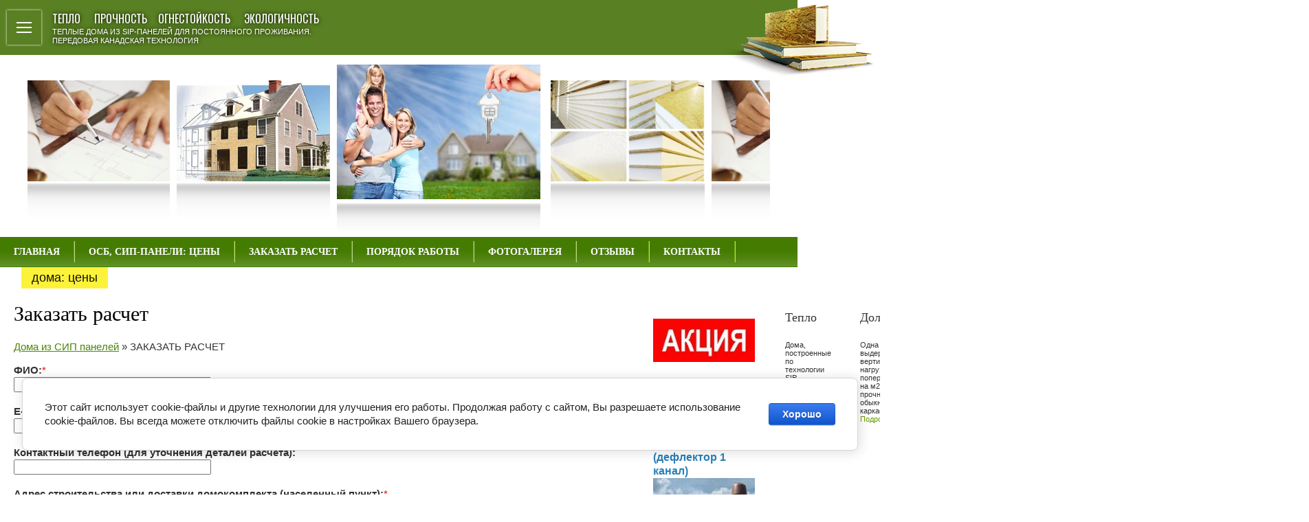

--- FILE ---
content_type: text/html; charset=utf-8
request_url: https://fansip.ru/kalkulyator
body_size: 16095
content:
<!DOCTYPE HTML>
<html lang="ru">
<head>
<meta name="robots" content="all">
<meta http-equiv="Content-Type" content="text/html; charset=UTF-8">
<title>Расчет строительства дома - Калькулятор</title>
<meta name="description" content="Расчет строительства дома - Калькулятор">
<meta name="keywords" content="Расчет строительства дома - Калькулятор">
<meta name="robots" content="all">
<meta name="viewport" content="width=device-width, height=device-height, initial-scale=1.0, maximum-scale=1.0, user-scalable=no">
<link href="/t/v516/images/styles.css" rel="stylesheet" type="text/css">
<!--[if lte IE 6]>
<script type="text/javascript" src="http://megagrouprussia.googlepages.com/supersleight.js"></script>
<![endif]-->
<meta name="cmsmagazine" content="86368d8963b4f0f96b434aafa426cd49" />
<link rel='stylesheet' type='text/css' href='/shared/highslide-4.1.13/highslide.min.css'/>
<script type='text/javascript' src='/shared/highslide-4.1.13/highslide.packed.js'></script>
<script type='text/javascript'>
hs.graphicsDir = '/shared/highslide-4.1.13/graphics/';
hs.outlineType = null;
hs.showCredits = false;
hs.lang={cssDirection:'ltr',loadingText:'Загрузка...',loadingTitle:'Кликните чтобы отменить',focusTitle:'Нажмите чтобы перенести вперёд',fullExpandTitle:'Увеличить',fullExpandText:'Полноэкранный',previousText:'Предыдущий',previousTitle:'Назад (стрелка влево)',nextText:'Далее',nextTitle:'Далее (стрелка вправо)',moveTitle:'Передвинуть',moveText:'Передвинуть',closeText:'Закрыть',closeTitle:'Закрыть (Esc)',resizeTitle:'Восстановить размер',playText:'Слайд-шоу',playTitle:'Слайд-шоу (пробел)',pauseText:'Пауза',pauseTitle:'Приостановить слайд-шоу (пробел)',number:'Изображение %1/%2',restoreTitle:'Нажмите чтобы посмотреть картинку, используйте мышь для перетаскивания. Используйте клавиши вперёд и назад'};</script>

<!-- 46b9544ffa2e5e73c3c971fe2ede35a5 -->
<script type='text/javascript' src='/shared/s3/js/lang/ru.js'></script>
<script type='text/javascript' src='/shared/s3/js/common.min.js'></script>
<link rel='stylesheet' type='text/css' href='/shared/s3/css/calendar.css' /><link rel="icon" href="/favicon.jpg" type="image/jpeg">

<!--s3_require-->
<link rel="stylesheet" href="/g/basestyle/1.0.1/cookie.message/cookie.message.css" type="text/css"/>
<link rel="stylesheet" href="/g/s3/lp/lpc.v4/css/styles.css" type="text/css"/>
<link rel="stylesheet" href="/g/s3/lp/cookie.message/__landing_page_content_global.css" type="text/css"/>
<link rel="stylesheet" href="/g/s3/lp/cookie.message/colors_lpc.css" type="text/css"/>
<link rel="stylesheet" href="/g/basestyle/1.0.1/cookie.message/cookie.message.blue.css" type="text/css"/>
<script type="text/javascript" src="/g/basestyle/1.0.1/cookie.message/cookie.message.js" async></script>
<!--/s3_require-->

<script type="text/javascript" src="/t/v516/images/jquery.js"></script>
<script type="text/javascript" src="/t/v516/images/myscript.js"></script>
<script src="/g/libs/jquery/1.10.2/jquery.min.js"></script>
<script src="/t/v516/images/menu.popup.left.jquery.js" type="text/javascript" charset="utf-8"></script>
<script src="/t/v516/images/yescredit/jquery-ui-1.8.18.custom.min.js" type="text/javascript" ></script>
<script src="/t/v516/images/yescredit/yescredit.js" type="text/javascript" ></script>
<link href="/t/v516/images/yescredit/css/jquery-ui-1.8.18.custom.css" rel="stylesheet" type="text/css" />
<link href="https://fonts.googleapis.com/css?family=Oswald:300,400,500,600,700&display=swap&subset=cyrillic,cyrillic-ext" rel="stylesheet">
	<link rel="stylesheet" href="/g/css/styles_articles_tpl.css">
<meta name="cmsmagazine" content="86368d8963b4f0f96b434aafa426cd49" />
<link rel='stylesheet' type='text/css' href='/shared/highslide-4.1.13/highslide.min.css'/>
<script type='text/javascript' src='/shared/highslide-4.1.13/highslide.packed.js'></script>
<script type='text/javascript'>
hs.graphicsDir = '/shared/highslide-4.1.13/graphics/';
hs.outlineType = null;
hs.showCredits = false;
hs.lang={cssDirection:'ltr',loadingText:'Загрузка...',loadingTitle:'Кликните чтобы отменить',focusTitle:'Нажмите чтобы перенести вперёд',fullExpandTitle:'Увеличить',fullExpandText:'Полноэкранный',previousText:'Предыдущий',previousTitle:'Назад (стрелка влево)',nextText:'Далее',nextTitle:'Далее (стрелка вправо)',moveTitle:'Передвинуть',moveText:'Передвинуть',closeText:'Закрыть',closeTitle:'Закрыть (Esc)',resizeTitle:'Восстановить размер',playText:'Слайд-шоу',playTitle:'Слайд-шоу (пробел)',pauseText:'Пауза',pauseTitle:'Приостановить слайд-шоу (пробел)',number:'Изображение %1/%2',restoreTitle:'Нажмите чтобы посмотреть картинку, используйте мышь для перетаскивания. Используйте клавиши вперёд и назад'};</script>

<!-- 46b9544ffa2e5e73c3c971fe2ede35a5 -->
<script type='text/javascript' src='/shared/s3/js/lang/ru.js'></script>
<script type='text/javascript' src='/shared/s3/js/common.min.js'></script>
<link rel='stylesheet' type='text/css' href='/shared/s3/css/calendar.css' /><link rel="icon" href="/favicon.jpg" type="image/jpeg">

<!--s3_require-->
<link rel="stylesheet" href="/g/basestyle/1.0.1/cookie.message/cookie.message.css" type="text/css"/>
<link rel="stylesheet" href="/g/s3/lp/lpc.v4/css/styles.css" type="text/css"/>
<link rel="stylesheet" href="/g/s3/lp/cookie.message/__landing_page_content_global.css" type="text/css"/>
<link rel="stylesheet" href="/g/s3/lp/cookie.message/colors_lpc.css" type="text/css"/>
<link rel="stylesheet" href="/g/basestyle/1.0.1/cookie.message/cookie.message.blue.css" type="text/css"/>
<script type="text/javascript" src="/g/basestyle/1.0.1/cookie.message/cookie.message.js" async></script>
<!--/s3_require-->
			
		
		
		
			<link rel="stylesheet" type="text/css" href="/g/shop2v2/default/css/theme.less.css">		
			<script type="text/javascript" src="/g/printme.js"></script>
		<script type="text/javascript" src="/g/shop2v2/default/js/tpl.js"></script>
		<script type="text/javascript" src="/g/shop2v2/default/js/baron.min.js"></script>
		
			<script type="text/javascript" src="/g/shop2v2/default/js/shop2.2.js"></script>
		
	<script type="text/javascript">shop2.init({"productRefs": null,"apiHash": {"getSearchMatches":"51d07b54cb45e7d537b38f7bd6af6f91","getFolderCustomFields":"e34f4d6f7e9a5e3c43324b3d502bd5e2","getProductListItem":"c7842de2a64d2f715e4ffc19c3e5090a","cartAddItem":"1f7e2000608cab63eeeeea18f406b1fe","cartRemoveItem":"d08f3d2d03369bb5df393387b2eff8fd","cartUpdate":"42372b9ada22f5338c5be8d509b16868","cartRemoveCoupon":"1ed69582d8ad1bf62492841721840ce9","cartAddCoupon":"ff5c8d855de101b4699480cee72234d6","deliveryCalc":"df377d636cda3bb53fc77287d17cf910","printOrder":"996c9de44b8fa73d99b6a7396378bf68","cancelOrder":"050d89e63017806c781621acd346d909","cancelOrderNotify":"f653ac8c19fc65c24c492577687e016c","repeatOrder":"5ea5d08c1ee4e06a4a980df1c5eba096","paymentMethods":"5857984e74ad8f47a91e331faedb2f28","compare":"c11bc2f12bcb4525455be1dd93dcd742","getPromoProducts":"355ff85a61f031498fbca948445ed703"},"hash": null,"verId": 70246,"mode": "","step": "","uri": "/internet-magazin-2","IMAGES_DIR": "/d/","my": {"list_picture_enlarge":true,"accessory":"\u0410\u043a\u0441\u0435\u0441\u0441\u0443\u0430\u0440\u044b","kit":"\u041a\u043e\u043c\u043f\u043b\u0435\u043a\u0442","recommend":"\u0420\u0435\u043a\u043e\u043c\u0435\u043d\u0434\u0443\u0435\u043c\u044b\u0435","similar":"\u041f\u043e\u0445\u043e\u0436\u0438\u0435","modification":"\u041c\u043e\u0434\u0438\u0444\u0438\u043a\u0430\u0446\u0438\u0438"},"shop2_cart_order_payments": 1,"cf_margin_price_enabled": 0,"maps_yandex_key":"","maps_google_key":""});</script>
<style type="text/css">.product-item-thumb {width: 180px;}.product-item-thumb .product-image, .product-item-simple .product-image {height: 160px;width: 180px;}.product-item-thumb .product-amount .amount-title {width: 84px;}.product-item-thumb .product-price {width: 130px;}.shop2-product .product-side-l {width: 190px;}.shop2-product .product-image {height: 190px;width: 190px;}.shop2-product .product-thumbnails li {width: 53px;height: 53px;}</style>
<link rel="stylesheet" href="/g/templates/webmake/shop2/1.0.0/css/shop.scss.css">
<script src="/g/templates/webmake/shop2/1.0.0/js/owl.carousel.min.js" charset="utf-8"></script>
<link rel="stylesheet" href="/g/libs/photoswipe/4.1.0/photoswipe.css">
<link rel="stylesheet" href="/g/libs/photoswipe/4.1.0/default-skin/default-skin.css">
<script src="/g/libs/photoswipe/4.1.0/photoswipe.min.js" charset="utf-8"></script>
<script src="/g/libs/photoswipe/4.1.0/photoswipe-ui-default.js" charset="utf-8"></script>
<script src="/g/templates/webmake/shop2/1.0.0/js/jquery.formstyler.min.js"></script>
<script src="/g/templates/webmake/shop2/1.0.0/js/jquery.responsivetabs.min.js"></script>
<script src="/g/templates/webmake/shop2/1.0.0/js/tap_file.js" charset="utf-8"></script>
<script src="/g/s3/misc/includeform/0.0.3/s3.includeform.js"></script>
<script src="/g/templates/shop2/2.63.2/js/nouislider.min.js"></script>
<script src="/g/libs/jquery-bxslider/4.2.4/jquery.bxslider.min.js"></script>
<script src="/g/libs/jquery-sly/1.6.1/sly.min.js"></script>
<script src="/g/libs/jquery-slick/1.5.8/slick.min.js"></script>

<!--<script src="/g/templates/webmake/shop2/1.0.0/js/shop_main.js" charset="utf-8"></script>-->
<link rel="stylesheet" href="/t/v516/images/css/shop_styles.scss.css">  <!-- стили магазина  -->
<link rel="stylesheet" href="/t/images/css/site_addons.scss.css">
<script src="/t/v516/images/shop_main.js" charset="utf-8"></script> <!-- локальная копия shop_main.js -->
<link rel="stylesheet" href="/t/v516/images/css/s_addons.scss.css">
<meta name='yandex-verification' content='76ff3fc8426790ff' />
<script type="text/javascript">

  var _gaq = _gaq || [];
  _gaq.push(['_setAccount', 'UA-30000907-40']);
  _gaq.push(['_trackPageview']);

  (function() {
    var ga = document.createElement('script'); ga.type = 'text/javascript'; ga.async = true;
    ga.src = ('https:' == document.location.protocol ? 'https://ssl' : 'http://www') + '.google-analytics.com/ga.js';
    var s = document.getElementsByTagName('script')[0]; s.parentNode.insertBefore(ga, s);
  })();

</script>
 
<script type="text/javascript" src="/g/libs/jqueryeasing/jquery.easing.min.1.3.js"></script>
<script type="text/javascript" src="/t/v516/images/jquery.movingboxes.js"></script>

<script type="text/javascript">
(function ($) {
	$(function () {
		$('#slider-one').movingBoxes({
			startPanel : Math.floor($('#slider-one').length/2),
			reducedSize : 0.75
		});
	})
})(jQuery);
</script>

<meta name='yandex-verification' content='4e81ce4b83b494d2' />
</head>

<body>
  <div class="top_slogan" style="position:absolute;left:247px;top:12px;width:408px;height:73px;float:left;background:url(/t/v516/images/name.png) top left no-repeat;">
        
    <div class="top_slogan_title">ТЕПЛО &nbsp; &nbsp; ПРОЧНОСТЬ &nbsp; &nbsp;ОГНЕСТОЙКОСТЬ &nbsp; &nbsp; ЭКОЛОГИЧНОСТЬ</div>
    <div class="top_slogan_body">теплые дома из sip-панелей для постоянного проживания.<br />
передовая канадская технология</div>
    
    <div class="burger">
    	<span></span>
    </div>
  </div>
  <div class="top-img"></div>
<table width="100%" border="0" cellspacing="0" cellpadding="0" style="height:100%; table-layout: fixed;">
  <tr>
    <td valign="top">
	<table class="wrapper" width="100%" border="0" cellspacing="0" cellpadding="0" style="height:100%; table-layout: fixed;">
      <tr>
        <td class="left-side_td" width="223" valign="top" style="background:url(/t/v516/images/left_down.jpg) bottom left repeat-x #EBEBEB">
    	<table class="left-side" width="100%" border="0" cellspacing="0" cellpadding="0" style="background:url(/t/v516/images/left_logo.jpg) top left no-repeat">
          <tr>
            <td class="phones_td" height="345" style="width:187px;" valign="top">
              <div class="phone22"><p><span style="font-size: 13pt;"><strong style="font-family: arial, helvetica, sans-serif; text-align: justify;"><span style="color: #008000;"><span style="color: #008000;"><strong>8 (968) 883-08-83</strong><br />
8 (977) 269-66-27</span></span></strong></span></p>

<p style="text-align: justify;"><span style="color: #008000; font-size: 11pt;"><span style="color: #008000; font-size: 11pt;"><span style="color: #008000; font-size: 11pt;"><span style="font-size: 13pt;">fansip@yandex.ru</span><br />
<br />
<a href="https://www.facebook.com/fansip3" target="_blank"><img alt="Facebook__3" height="34" src="/thumb/2/S9DphHbJ_cyQx02IDelCHQ/r/d/fgs16_facebook_3.svg" style="border-width: 0;" title="" width="34" /></a> <a href="https://vk.com/public144460222" target="_blank"><img alt="Vkontakte_2__3" height="34" src="/thumb/2/HKq--3yoYPY_Oa8xKXp-nQ/r/d/fgs16_vkontakte_2_3.svg" style="border-width: 0;" title="" width="34" /></a> <a href="https://www.instagram.com/fansipstroy/"><img alt="инстаграм-8" height="34" src="/thumb/2/2l-GP3FVotWBtqhMoMxuDg/r/d/fgs16_instagram-8.svg" style="border-width: 0;" title="" width="34" /></a>&nbsp;</span></span></span><a href="https://www.ok.ru/group/53410126954702" style="font-size: 11pt;" target="_blank"><img alt="Одноклассники__3" height="34" src="/thumb/2/NbZ03DLmu5LWmdWdFyO6Nw/r/d/fgs16_odnoklassniki_3.svg" title="" width="34" /></a></p></div>
            </td>
          </tr>
                    <tr>
            <td class="left-menu_wrap" valign="top" style="padding:0px 20px 50px 21px">
                        
<ul id="lmenu">
            	<li class="c"><a class="c" href="/proizvodstvo"><strong><span>ПРОИЗВОДСТВО</span></strong></a>
                                </li>
                                	<li class="c"><a class="c" href="http://fansip.ru/proekty"><strong><span>ПРОЕКТЫ ДОМОВ</span></strong></a>
                                <ul>
                    	<li><a href="http://fansip.ru/odnoetazhnye_doma">Одноэтажные дома</a>
                                </li>
                                	<li><a href="http://fansip.ru/dvuhetazhnye_doma">Двухэтажные дома</a>
                                </li>
                                	<li><a href="http://fansip.ru/doma_s_mansardoy">Дома с мансардой</a>
                                </li>
                                	<li><a href="http://fansip.ru/sblokirovannye_doma">Сблокированные дома</a>
                                </li>
                            </ul></li>
                                	<li class="c"><a class="c" href="http://fansip.ru/brigady"><strong><span>БРИГАДЫ</span></strong></a>
                                </li>
                                	<li class="c"><a class="c" href="/materialy-dlya-montazha-doma"><strong><span>МАТЕРИАЛЫ ДЛЯ МОНТАЖА ДОМА</span></strong></a>
                                </li>
                                	<li class="c"><a class="c" href="/stati"><strong><span>Статьи по SIP-технологии</span></strong></a>
                                <ul>
                    	<li><a href="/chto_takoe_sip-tehnologiya">Что такое SIP-технология?</a>
                                </li>
                                	<li><a href="/istoriya_sip-tehnologii">История SIP-технологии</a>
                                </li>
                                	<li><a href="/preimuschestva_sip-tehno">Преимущества SIP-технологии</a>
                                </li>
                                	<li><a href="/instrukciya-po-montazhu-dom-svoimi-rukami">Инструкция по монтажу. Дом своими руками</a>
                                </li>
                                	<li><a href="/materialy_i_ceny1">Материалы SIP-технологии</a>
                                </li>
                                	<li><a href="/materialy_i_ceny">OSB-3 Что это?</a>
                                </li>
                                	<li><a href="/zaschita_drevesiny">Защита древесины</a>
                                </li>
                                	<li><a href="http://fansip.ru/obschie_voprosy_po_sip-t">Вопрос-ответ по SIP-технологии</a>
                                </li>
                                	<li><a href="/etapy_stroitelstva_doma">Этапы строительства дома</a>
                                </li>
                                	<li><a href="/proektirovanie">Пример проектирования объекта</a>
                                </li>
                                	<li><a href="/proektirovanie_teoriya">Азбука Проектирования</a>
                                </li>
                                	<li><a href="/poleznye_sovety">Полезные советы строителям</a>
                                </li>
                                	<li><a href="/fundamenty">Фундаменты</a>
                                <ul>
                    	<li><a href="/fundament_tipa_plavayuschaya_plita">Фундамент типа "плавающая плита"</a>
                                </li>
                                	<li><a href="/vintovye_svai">Фундамент на винтовых свях</a>
                                </li>
                            </ul></li>
                                	<li><a href="/krovlya">Кровля</a>
                                </li>
                                	<li><a href="/ventilyaciya">Вентиляция</a>
                                </li>
                                	<li><a href="/neobychnye_doma">Необычные дома</a>
                                </li>
                                	<li><a href="/modulnyy-dom-za-odin-den-video">Модульный дом за один день - видео</a>
                                </li>
                            </ul></li>
                                	<li class="c"><a class="c" href="/vakansii"><strong><span>ВАКАНСИИ</span></strong></a>
                                </li>
                                	<li class="c"><a class="c" href="/users"><strong><span>Регистрация</span></strong></a>
                                </li>
                                	<li class="c"><a class="c" href="/fotogalereya"><strong><span>Фотогалерея</span></strong></a>
        </li></ul>
            
              
                        </td>
          </tr>
          <tr>
            <td valign="top" style="padding:15px" align="center"><table width="0%" border="0" cellspacing="0" cellpadding="0">
              <tr>
                <td class="small" align="center">
                                     <!-- Yandex.Metrika counter -->
<script type="text/javascript" >
   (function(m,e,t,r,i,k,a){m[i]=m[i]||function(){(m[i].a=m[i].a||[]).push(arguments)};
   m[i].l=1*new Date();k=e.createElement(t),a=e.getElementsByTagName(t)[0],k.async=1,k.src=r,a.parentNode.insertBefore(k,a)})
   (window, document, "script", "https://mc.yandex.ru/metrika/tag.js", "ym");

   ym(88417698, "init", {
        clickmap:true,
        trackLinks:true,
        accurateTrackBounce:true,
        webvisor:true
   });
</script>
<noscript><div><img src="https://mc.yandex.ru/watch/88417698" style="position:absolute; left:-9999px;" alt="" /></div></noscript>
<!-- /Yandex.Metrika counter -->
<!--__INFO2025-12-09 01:02:23INFO__-->
</td>
              </tr>
            </table></td>
          </tr>
          <tr>
            <td height="80" valign="top">&nbsp;</td>
          </tr>
        </table></td>
        <td width="11" valign="top"><img src="/t/v516/images/spacer.gif" width="11" height="1" alt=""></td>
        <td valign="top">
    	<table class="content_wrap_table" width="100%" border="0" cellspacing="0" cellpadding="0" style="height:100%;display: block;">
          <tr>
            <td height="80" valign="top" style="background:#598023">            
            </td>
          </tr>
          <tr>
            <td height="265" valign="middle">
                                <div class="slider-box">
                  <div class="movingBoxes mb-wrapper mb-active-slider">
                      <div class="mb-scroll">
                          <ul id="slider-one" class="mb-slider">
                                                            <li class="valign-wrapper mb-panel">
                                  <div class="mb-inside">
                                      <div class="valign-inner">
                                        <img src="/thumb/2/iLaqVGNoeY4BztDXGRBJGw/296c196/d/4dF.jpg" alt="" />
                                        <div style="width:296px;"></div>
                                      </div>
                                      <div class="valign-helper"></div>
                                  </div>
                              </li>
                                                            <li class="valign-wrapper mb-panel">
                                  <div class="mb-inside">
                                      <div class="valign-inner">
                                        <img src="/thumb/2/maGUs-4DBFx_A_T0HHATyw/296c196/d/3._%D0%97%D0%B5%D0%BB%D1%8C%D0%B4%D0%B5%D0%BD.jpg" alt="" />
                                        <div style="width:296px;"></div>
                                      </div>
                                      <div class="valign-helper"></div>
                                  </div>
                              </li>
                                                            <li class="valign-wrapper mb-panel">
                                  <div class="mb-inside">
                                      <div class="valign-inner">
                                        <img src="/thumb/2/Khhw7g61nIh23VuMfxXG9Q/296c196/d/2dF.jpg" alt="" />
                                        <div style="width:296px;"></div>
                                      </div>
                                      <div class="valign-helper"></div>
                                  </div>
                              </li>
                                                            <li class="valign-wrapper mb-panel">
                                  <div class="mb-inside">
                                      <div class="valign-inner">
                                        <img src="/thumb/2/QRMDoAlNVSSSo2mXXqFXdw/296c196/d/1dF.jpg" alt="" />
                                        <div style="width:296px;"></div>
                                      </div>
                                      <div class="valign-helper"></div>
                                  </div>
                              </li>
                                                        </ul>
                      </div>
                  
                      <div class="mb-left-shadow"></div>
                      <div class="mb-right-shadow"></div>
                      <div class="mb-controls">
                          <span class="mb-links"></span>
                      </div>
                  </div>
                </div>
                            </td>
          </tr>
          <tr class="menu-top_tr">
            <td height="44" valign="top" style="background:url(/t/v516/images/up_mbg.jpg) top left repeat-x #437C00">
        	<table width="0%" border="0" cellspacing="0" cellpadding="0">
              <tr>
                                <td height="44" class="menuNormal" onClick="document.location='/glavnaya'" onMouseOver="this.className='menuOver'" onMouseOut="this.className='menuNormal'" ><a  href="/glavnaya">ГЛАВНАЯ</a></td>
                                <td height="44" class="menuNormal" onClick="document.location='/ceny'" onMouseOver="this.className='menuOver'" onMouseOut="this.className='menuNormal'" ><a  href="/ceny">ОСБ, СИП-ПАНЕЛИ: ЦЕНЫ</a></td>
                                <td height="44" class="menuNormal" onClick="document.location='/kalkulyator'" onMouseOver="this.className='menuOver'" onMouseOut="this.className='menuNormal'" ><a  href="/kalkulyator">ЗАКАЗАТЬ РАСЧЕТ</a></td>
                                <td height="44" class="menuNormal" onClick="document.location='http://fansip.ru/poryadok_zakaza_,oplaty_i_sroki_izg'" onMouseOver="this.className='menuOver'" onMouseOut="this.className='menuNormal'" ><a  href="http://fansip.ru/poryadok_zakaza_,oplaty_i_sroki_izg">ПОРЯДОК РАБОТЫ</a></td>
                                <td height="44" class="menuNormal" onClick="document.location='http://fansip.ru/fotogalereya'" onMouseOver="this.className='menuOver'" onMouseOut="this.className='menuNormal'" ><a  href="http://fansip.ru/fotogalereya">ФОТОГАЛЕРЕЯ</a></td>
                                <td height="44" class="menuNormal" onClick="document.location='/otzyvy'" onMouseOver="this.className='menuOver'" onMouseOut="this.className='menuNormal'" ><a  href="/otzyvy">ОТЗЫВЫ</a></td>
                                <td height="44" class="menuNormal" onClick="document.location='/kontakty'" onMouseOver="this.className='menuOver'" onMouseOut="this.className='menuNormal'" ><a  href="/kontakty">КОНТАКТЫ</a></td>
                              </tr>
            </table>
            </td>
          </tr>
          <tr class="hidden mag_mob_tr">
          	<td>
          		
          	</td>
          </tr>
          <tr>
            <td height="1" valign="bottom" style="padding-left:31px">
        	<table width="0%" border="0" cellspacing="0" cellpadding="0">
              <tr>
                                <td class="menu2"><a  href="http://fansip.ru/domokomplekty">ДОМА: ЦЕНЫ</a></td>
                <td width="8" height="31">&nbsp;</td>
                              </tr>
            </table></td>
          </tr>
          <tr>
            <td valign="top"><table width="100%" border="0" cellspacing="0" cellpadding="0">
              <tr class="content-wrap">
                <td valign="top" class="content"><h1 class="tema">Заказать расчет</h1>
                
                
                   
                <div class="site-path-wrap"><a href="/">Дома из СИП панелей</a>&nbsp;&raquo;&nbsp;ЗАКАЗАТЬ РАСЧЕТ</div>                
<!-- header 2009-04-14 09:06:29 bottom 2009-04-07 08:35:23 -->


<!-- header 2009-04-14 09:06:29 bottom 2009-04-07 08:35:23 -->
<!-- header 2009-05-22 14:18:21 bottom 2009-04-07 08:35:23 -->
<!-- header 2009-07-10 15:37:18 bottom 2009-04-07 08:35:23 -->


<form data-s3-anketa-id="125803" method="post" class="-visor-no-click">




 
<b>ФИО:</b><SPAN style="color:red">*</SPAN><br /><input  type="text" size="30" maxlength="100" value="" name="d[0]" id="d[0]" />

<br /><br />


 
<b>E-mail:</b><SPAN style="color:red">*</SPAN><br /><input  type="text" size="30" maxlength="100" value="" name="d[1]" id="d[1]" />

<br /><br />


 
<b>Контактный телефон (для уточнения деталей расчета):</b><br /><input  type="text" size="30" maxlength="100" value="" name="d[2]" id="d[2]" />

<br /><br />


 
<b>Адрес строительства или доставки домокомплекта (населенный пункт):</b><SPAN style="color:red">*</SPAN><br /><input  type="text" size="30" maxlength="100" value="" name="d[3]" id="d[3]" />

<br /><br />


  
<b>Назначение дома:</b><br /><SELECT name="d[4]" id="d[4]" >
<OPTION></OPTION><OPTION value="для постоянного проживания"  >для постоянного проживания</OPTION>
<OPTION value="баня"  >баня</OPTION>
<OPTION value="технического назначения"  >технического назначения</OPTION>
<OPTION value="многоквартирный дом"  >многоквартирный дом</OPTION>
<OPTION value="другое"  >другое</OPTION>




</SELECT>

<br /><br />


  
<b>Состав заказа:</b><SPAN style="color:red">*</SPAN><br /><SELECT name="d[5]" id="d[5]" >
<OPTION></OPTION><OPTION value="проект и сип-панели"  >проект и сип-панели</OPTION>
<OPTION value="домокомплект для самостоятельной сборки"  >домокомплект для самостоятельной сборки</OPTION>
<OPTION value="дом с монтажом (фундамент, коробка, кровля)"  >дом с монтажом (фундамент, коробка, кровля)</OPTION>
<OPTION value="дом с монтажом + окна, дверь"  >дом с монтажом + окна, дверь</OPTION>
<OPTION value="дом с монтажом + внешняя отделка"  >дом с монтажом + внешняя отделка</OPTION>




</SELECT>

<br /><br />


  
<b>Этажность:</b><br /><SELECT name="d[6]" id="d[6]" >
<OPTION></OPTION><OPTION value="1-этаж"  >1-этаж</OPTION>
<OPTION value="1-этаж с мансардным этажом"  >1-этаж с мансардным этажом</OPTION>
<OPTION value="2-этажа"  >2-этажа</OPTION>
<OPTION value="3-этажа"  >3-этажа</OPTION>




</SELECT>

<br /><br />


 
<b>Размеры дома по тепловому контуру (внешнему):</b><SPAN style="color:red">*</SPAN><br /><input  type="text" size="30" maxlength="100" value="" name="d[7]" id="d[7]" />

<br /><br />


  
<b>Наличие фундамента:</b><SPAN style="color:red">*</SPAN><br /><SELECT name="d[8]" id="d[8]" >
<OPTION></OPTION><OPTION value="Фундамент уже есть"  >Фундамент уже есть</OPTION>
<OPTION value="Фундамента нет"  >Фундамента нет</OPTION>




</SELECT>

<br /><br />


 
<b>Какой фундамент нужен?:</b><br /><INPUT type="checkbox" value="Винтовые сваи"  id="d[9][]" name="d[9][]" />Винтовые сваи<br />
<INPUT type="checkbox" value="Ленточный"  id="d[9][]" name="d[9][]" />Ленточный<br />
<INPUT type="checkbox" value="Плита"  id="d[9][]" name="d[9][]" />Плита<br />





<br /><br />


 <link rel="stylesheet" type="text/css" href="/shared/s3/swfupload/default.css" />
<script type="text/javascript" src="/shared/s3/plupload/plupload.all.pack.js"></script>
<span class="anketa-flash-upload">
<b>Загрузка файла (только файлы в форматах pdf, jpeg. Все остальные присылайте, пожалуйста на почту fansip@yandex.ru)</b>
<div class="fieldset flash" id="fsUploadProgress10"></div>
<span class="buttonUpload" id="spanButtonPlaceHolder10"></span>
<span class="no-more">не более: 5</span><input type="hidden" name="d[10]" id="hidUploadField10" value="" />
<script type="text/javascript">
var JS_FORM_REQUIRED_FIELD = 'Заполните обязательные поля';
newSWFU(10, false, 5, "{\"upload_url\":\"https:\/\/files.megagroup.ru\/upload100\/4Bwv43SgIQxjPjY63JN5Vg\/1765345024\/DR5-o2EQlj-G7wlk_Knp3w110\",\"upload_token\":\"\"}", "fn1203815636", "51 MB", "*.*", "", "");
</script>
</span>



<br /><br />


 
<b>Дополнительно (ссылка на проект, Ваши пожелания):</b><br /><TEXTAREA cols="50" rows="7" name="d[11]" id="d[11]"></TEXTAREA>

<br /><br />


 
<INPUT type="checkbox" value="Я согласен с обработкой моих персональных данных Подробнее "  id="d[12]" name="d[12]" />Я согласен с обработкой моих персональных данных<a href="http://fansip.ru/users/agreement">Подробнее</a>
<br /><SMALL>Отмечая галочку, вы подтверждаете, что ознакомились и согласны с условиями обработки персональных данных.</SMALL>
<br /><br />





 

<br clear="all"><br>

<input type="submit" value="Отправить"><re-captcha data-captcha="recaptcha"
     data-name="captcha"
     data-sitekey="6LddAuIZAAAAAAuuCT_s37EF11beyoreUVbJlVZM"
     data-lang="ru"
     data-rsize="invisible"
     data-type="image"
     data-theme="light"></re-captcha></form>





<script src="/shared/misc/calendar.gen.js" type="text/javascript" language="javascript" charset="utf-8"></script>
</td>
<td class="right_side" width="221" valign="top" style="padding-top:19px">	<table class="right_side_table" width="100%" border="0" cellspacing="0" cellpadding="0">
                  <tr>
                    <td valign="top" style="background:url(/t/v516/images/right_bg.gif) top left repeat-y"><table width="100%" border="0" cellspacing="0" cellpadding="0" style="background:url(/t/v516/images/right_up.gif) top left no-repeat">
                      <tr>
                        <td valign="top" style="background:url(/t/v516/images/right_down.gif) bottom left no-repeat;padding:25px 10px"><p><span><strong style="color: #228b22;"><span><span><img alt="004" height="63" src="/thumb/2/TZiPKF8gY7C9g0IbmbAR0Q/180r160/d/004.jpg" style="border-width: 0;" width="180" /></span><br />
<br />
<span style="color:#2980b9;"><span style="font-family: arial, helvetica, sans-serif; font-size: 12pt;"><span style="font-size: 15pt;">В ПОДАРОК:</span></span><br />
<br />
<span style="font-family: arial, helvetica, sans-serif; font-size: 12pt;">1. </span></span></span></strong></span><span style="color:#2980b9;"><strong><span style="font-size:12pt;"><span data-mega-font-name="arial" style="font-family:Arial,Helvetica,sans-serif;">вентиляционный выход на крышу<br />
(дефлектор 1 канал)</span></span></strong></span><br />
<img alt="дефлекторы" height="120" src="/thumb/2/MSYg0C6Aucakhm5GaTWOUQ/180r160/d/deflektory.jpg" style="border-width: 0" width="180" /><br />
<span><strong style="color: #228b22;"><span><span style="color:#2980b9;"><span style="font-family: arial, helvetica, sans-serif; font-size: 12pt;">2. канализационный ввод в дом </span><br />
<span style="font-family: arial, helvetica, sans-serif; font-size: 12pt;">(труба 100 мм)</span></span></span></strong></span><br />
* для площади дома от 70м2</p>

<p><span data-mega-font-name="arial" style="font-family:Arial,Helvetica,sans-serif;"><span data-mega-font-name="arial_black"><span style="color:#336600;"><span style="font-size:24pt;"><span style="background:white"><span style="line-height:normal">ОСБ-3</span></span></span></span></span></span><span data-mega-font-name="arial_black" style="font-family:Arial Black,Avant Garde;"><span style="font-size:15pt;"><span style="background:white"><span style="line-height:normal"><span style="color:black"> </span></span></span></span></span><br />
<span data-mega-font-name="arial" style="font-family:Arial,Helvetica,sans-serif;"><span style="font-size:14pt;"><span style="background:white"><span style="line-height:normal"><span style="color:black">Талион, Калевала</span></span></span></span></span><br />
<span style="font-size:11pt"><span style="background:white"><span style="line-height:normal"><span style="font-family:Calibri,sans-serif"><span style="font-size:21.0pt"><span style="font-family:&quot;Arial&quot;,&quot;sans-serif&quot;"><span style="color:#ff0000;"><span data-mega-font-name="arial" style="font-family:Arial,Helvetica,sans-serif;">по выгодной цене!</span></span></span></span></span></span></span></span><br />
<br />
<span style="font-size:12pt;"><span style="background:white"><span style="line-height:normal"><span style="font-family:Calibri,sans-serif"><span style="font-family:&quot;Arial&quot;,&quot;sans-serif&quot;"><span style="color:black"><span data-mega-font-name="arial" style="font-family:Arial,Helvetica,sans-serif;">9х1250х2500мм </span></span></span></span></span></span></span><br />
<span style="color:#ff0000;"><span style="font-size:18pt;"><span style="background:white"><span style="line-height:normal"><span style="font-family:Calibri,sans-serif"><span style="font-family:&quot;Arial&quot;,&quot;sans-serif&quot;"><span data-mega-font-name="arial" style="font-family:Arial,Helvetica,sans-serif;">1200 р./шт.</span></span></span></span></span></span></span></p>

<p style="margin-bottom:10px"><span style="font-size:12pt;"><span data-mega-font-name="arial" style="font-family:Arial,Helvetica,sans-serif;"><span style="background:white"><span style="line-height:normal"><span style="vertical-align:baseline"><span style="color:black">12х1250х2500мм </span></span></span></span></span></span><br />
<span style="color:#ff0000;"><span style="font-size:18pt;"><span data-mega-font-name="arial" style="font-family:Arial,Helvetica,sans-serif;"><span style="background:white"><span style="line-height:normal"><span style="vertical-align:baseline">1250 р./шт.</span></span></span></span></span></span></p>

<p style="margin-bottom:10px"><span style="font-size:12pt;"><span data-mega-font-name="arial" style="font-family:Arial,Helvetica,sans-serif;"><span style="background:white"><span style="line-height:normal"><span style="vertical-align:baseline"><span style="color:black">12х1250х2800мм</span></span></span></span></span></span><br />
<span style="color:#ff0000;"><span style="font-size:18pt;"><span data-mega-font-name="arial" style="font-family:Arial,Helvetica,sans-serif;"><span style="background:white"><span style="line-height:normal"><span style="vertical-align:baseline">1350 р./шт.</span></span></span></span></span></span><br />
<br />
<span style="font-size:12pt;"><span data-mega-font-name="arial" style="font-family:Arial,Helvetica,sans-serif;"><span style="background:white"><span style="line-height:normal"><span style="vertical-align:baseline"><span style="color:black">22х1250х2500мм </span></span></span></span></span></span><br />
<span style="color:#ff0000;"><span style="font-size:18pt;"><span data-mega-font-name="arial" style="font-family:Arial,Helvetica,sans-serif;"><span style="background:white"><span style="line-height:normal"><span style="vertical-align:baseline">2250 р./шт.</span></span></span></span></span></span></p>

<p style="margin-bottom:10px"><span style="font-size:10pt;"><span data-mega-font-name="arial" style="font-family:Arial,Helvetica,sans-serif;"><span style="background:white"><span style="line-height:normal"><span style="vertical-align:baseline"><span style="color:black">Оплата: наличные и безналичный расчет по карте через терминал.</span></span></span></span></span></span><br />
<span style="font-size:10pt;"><span data-mega-font-name="arial" style="font-family:Arial,Helvetica,sans-serif;"><span style="background:white"><span style="line-height:normal"><span style="vertical-align:baseline"><span style="color:black">Чек фискальный.</span></span></span></span></span></span></p>

<p><br />
<span><strong style="color: #228b22;"><span><img alt="ehibition-logotype" height="60" src="/thumb/2/8aGaRrLTi6jw_iuB7BT3ig/180r160/d/ehibition-logotype.png" style="border-width: 0;" width="180" /><br />
<br />
Компания ФАНСИП -<br />
участник международной выставки<br />
ЗАГОРОДНЫЙ ДОМ&nbsp;<br />
&nbsp;<br />
<img alt="Список_участников" height="87" src="/thumb/2/pZNmOXPpMTq4_x9JIlDi8w/180r160/d/spisok_uchastnikov.jpg" style="border-width: 0;" width="218" /><br />
<img alt="074_Загородныи_дом-Holzhaus-инженерные_системы_и_материалы_12-03-2016" height="161" src="/thumb/2/PD5cDyY5aB2mZ68yR2JPaw/180r160/d/074_zagorodnyi_dom-holzhaus-inzhenernyye_sistemy_i_materialy_12-03-2016.jpg" style="border-width: 0;" width="217" /></span></strong></span></p>

<p><a href="/akciya-teplyy-dom-75m2" target="_blank"><span style="color: #228b22;"><strong><span style="font-family: arial, helvetica, sans-serif; font-size: 12pt; color: #800000;">Проект БЕРГЕН 72м<sup>2</sup></span></strong></span></a><br />
<span style="color: #228b22; font-family: arial, helvetica, sans-serif;"><span style="font-size: 16px;"><strong><a href="/akciya-teplyy-dom-75m2" target="_blank"><img alt="4dF" height="135" src="/thumb/2/RcUqG4VVOKAS4yRQRyKh7g/180r160/d/4df_8.jpg" style="border-width: 0;" width="180" /></a></strong></span></span><br />
<a href="/akciya-teplyy-dom-75m2" target="_blank"><span style="color: #ff0000; font-family: arial, helvetica, sans-serif; font-size: 15pt;">от &nbsp;1 656 000 руб.</span></a>&nbsp;</p>

<p><br />
<span style="font-size: 12pt; color: #800000; font-family: arial, helvetica, sans-serif;"><strong><span style="color: #800000;"><span style="color: #800000;"><a href="/bolshe-105m2" target="_blank"><span style="color: #800000;">Проект МАРБУРГ </span></a></span></span></strong></span><span style="font-size: 13pt; color: #800000;"><strong><span style="font-size: 13pt; color: #800000;"><span style="font-family: arial, helvetica, sans-serif; font-size: 12pt;"><a href="/bolshe-105m2" target="_blank"><span style="color: #800000;">102</span></a><a href="/bolshe-105m2" target="_blank"><span style="color: #800000;">м</span></a><sup><a href="/bolshe-105m2" target="_blank"><span style="color: #800000;">2</span></a></sup><sup>&nbsp;</sup></span></span></strong></span><br />
<strong style="font-family: arial, helvetica, sans-serif; font-size: 13pt;"><a href="/bolshe-105m2" target="_blank"><img alt="Марбург" height="135" src="/thumb/2/7_1JHB8DesRubmlmTedVCA/180r160/d/1df_1.jpg" style="border-width: 0;" width="180" /></a></strong><br />
<a href="/bolshe-105m2" style="font-family: arial, helvetica, sans-serif; font-size: 13pt;" target="_blank"><span style="font-size: 13pt; color: #800000;"><span style="font-size: 15pt; color: #ff0000; font-family: arial, helvetica, sans-serif;">от&nbsp; 2&nbsp;346&nbsp;000 руб</span>.</span></a></p>

<p><br />
<span style="font-size: 12pt;"><span style="color: #800000;"><strong><span style="font-family: arial, helvetica, sans-serif;"><a href="/bolshe-127m2" target="_blank"><span style="color: #800000;">Проект ЗЁЛЬДЕН 124м</span></a></span></strong><strong><span style="font-family: arial, helvetica, sans-serif;"><a href="/bolshe-127m2" target="_blank"><span style="color: #800000;"><sup>2</sup></span></a></span></strong></span></span><br />
<strong style="font-size: 12pt;"><a href="/bolshe-127m2" style="font-size: 12pt;" target="_blank"><img alt="uyF" height="142" src="/thumb/2/u6EfAUaFE7N82xBWiQFJKA/180r160/d/uyF.jpg" style="border-width: 0;" width="180" /></a></strong><br />
<span style="font-family: arial, helvetica, sans-serif; font-size: 15pt;"><a href="/bolshe-127m2" style="font-family: arial, helvetica, sans-serif; font-size: 15pt;" target="_blank"><span style="color: #ff0000;">от&nbsp; 2 852&nbsp;000 руб.</span></a></span></p>

<p><br />
<span style="font-family: arial, helvetica, sans-serif; font-size: 15pt; color: #ff0000;"><strong style="font-size: 13pt;"><span style="color: #800000;"><span data-mce-mark="1"><a href="/teplyy_dom_160m" style="font-size: 13pt;" target="_blank"><span style="font-size: 12pt; color: #800000;"><span data-mce-mark="1">Проект ЛЬЕЖ</span> 157,5м</span></a></span><span data-mce-mark="1"><a href="/teplyy_dom_160m" style="font-size: 13pt;" target="_blank"><span style="color: #800000;"><sup><span style="font-size: 12pt;">2</span></sup></span></a></span></span></strong></span><br />
<strong style="font-family: arial, helvetica, sans-serif; font-size: 13pt;"><a href="/teplyy_dom_160m" style="font-family: arial, helvetica, sans-serif; font-size: 13pt;" target="_blank"><img alt="157 м2" height="144" src="/thumb/2/iwWBE0xA5Lyix3SHO3DxQQ/180r160/d/5df_1.jpg" width="180" /></a></strong><br />
<span data-mce-mark="1" style="font-family: arial, helvetica, sans-serif;"><a href="/teplyy_dom_160m" target="_blank"><span data-mce-mark="1" style="color: #ff0000;"><span style="font-size: 15pt;">от&nbsp; 3 622</span><span data-mce-mark="1"><span style="font-size: 15pt;">&nbsp;000 руб</span>.</span></span></a></span></p>

<p><br />
<span style="font-size: 13pt;"><span style="color: #800000;"><strong><span style="font-family: arial, helvetica, sans-serif;">ПИЛОМАТЕРИАЛ:</span></strong></span><br />
<span style="font-family: arial, helvetica, sans-serif; font-size: 11pt;">строганый камерной сушки&nbsp;</span><br />
<a href="/o-sip-tehnologii-video"><img alt="1" height="60" src="/thumb/2/b3SLF-u7ndmv5tRInCKo3w/180r160/d/1.png" width="180" /></a>&nbsp;</span><br />
<br />
<span style="font-size: 13pt;"><strong><span style="font-family: arial, helvetica, sans-serif; color: #800000;">ОКНА: ПВХ, REHAU,&nbsp;</span></strong><br />
<span style="font-family: arial, helvetica, sans-serif;"><span style="font-size: 11pt;">двухкамерные, 60мм, 70мм</span> &nbsp;</span></span><br />
<strong><img alt="mini_6" height="60" src="/thumb/2/SxZnZ3ABWARQop9-xIq88Q/180r160/d/mini__6.jpg" width="180" />&nbsp;&nbsp;</strong></p>

<p><br />
<span style="color:#27ae60;"><strong><span data-mega-font-name="arial" style="font-family:Arial,Helvetica,sans-serif;"><span style="font-size:13pt;"><a href="/strahovanie" target="_blank">СТРАХОВАНИЕ ДОМА<br />
от компании РЕСО-гарантия</a></span></span></strong></span><br />
<br />
<a href="/strahovanie" target="_blank"><img alt="safe_image" height="120" src="/thumb/2/-7jUs4zuT5PBETnK39aOQQ/180r160/d/safe_image.jpg" style="border-width: 0" width="180" /></a><br />
<img alt="reso-garantiya2" height="36" src="/thumb/2/Yi4VAkWohWprw3MWgHU4qQ/90r90/d/reso-garantiya2.png" style="border-width: 0" width="90" /></p></td>
                      </tr>
                    </table></td>
                  </tr>
                  <tr>
                    <td height="17" valign="top">&nbsp;</td>
                  </tr> 
                  <tr>
                    <td valign="top" style="padding:0px 3px 0px 4px"><table width="100%" border="0" cellspacing="0" cellpadding="0" style="background:url(/t/v516/images/rup.gif) top left no-repeat #D0E7B1">
                      <tr>
                       <td valign="top" style="background:url(/t/v516/images/rdown.gif) bottom left no-repeat" class="rblock"><span>Тепло</span><br><br><p>Дома, построенные<br />по технологии SIP,<br />выдерживают колебания <br />от - 50<sup>0</sup>С до + 50<sup>0</sup>С<br /><a href="/teplo1">Подробнее...</a></p></td>
                      </tr>
                    </table></td>
                  </tr>
                  <tr>
                    <td height="8" valign="top"></td>
                  </tr>
                  <tr>
                    <td valign="top" style="padding:0px 3px 0px 4px"><table width="100%" border="0" cellspacing="0" cellpadding="0" style="background:url(/t/v516/images/rup.gif) top left no-repeat #D0E7B1">
                      <tr>
                       <td valign="top" style="background:url(/t/v516/images/rdown.gif) bottom left no-repeat" class="rblock"><span>Долговечность</span><br>
                         <br>
                         <p>Одна сип панель выдерживает<br />вертикальную нагрузку 10 тонн и поперечную 2 тонны на м2. В 4 раза прочнее обыкновенной каркасной панели<br /><a href="/dolgovechnost">Подробнее...</a></p></td>
                      </tr>
                    </table></td>
                  </tr>
                  
                  
                  <tr>
                    <td height="8" valign="top"></td>
                  </tr>
                  <tr>
                    <td valign="top" style="padding:0px 3px 0px 4px"><table width="100%" border="0" cellspacing="0" cellpadding="0" style="background:url(/t/v516/images/rup.gif) top left no-repeat #D0E7B1">
                      <tr>
                       <td valign="top" style="background:url(/t/v516/images/rdown.gif) bottom left no-repeat" class="rblock"><span>Экологичность</span><br>
                         <br>
                         <p>Панели SIP соответствуют самым высоким требованиям экологической безопасности, предъявляемым при строительстве жилых домов<br /><a href="/ekologichnost1">Подробнее...</a></p></td>
                      </tr>
                    </table></td>
                  </tr>
                  
                  
                     <tr>
                    <td height="8" valign="top"></td>
                  </tr>
                  <tr>
                    <td valign="top" style="padding:0px 3px 0px 4px"><table width="100%" border="0" cellspacing="0" cellpadding="0" style="background:url(/t/v516/images/rup.gif) top left no-repeat #D0E7B1">
                      <tr>
                       <td valign="top" style="background:url(/t/v516/images/rdown.gif) bottom left no-repeat" class="rblock"><span>Пожаробезопасность</span><br>
                         <br>
                         <p>Дома, построенные по SIP-технологии, обладают третьей степенью огнестойкости, которая обеспечивает сдерживание огня на протяжении одного часа.<br /><a href="/pozharobezopasnost">Подробнее...</a></p></td>
                      </tr>
                    </table></td>
                  </tr>
                  
                     <tr>
                    <td height="8" valign="top"></td>
                  </tr>
                  <tr>
                    <td valign="top" style="padding:0px 3px 0px 4px"><table width="100%" border="0" cellspacing="0" cellpadding="0" style="background:url(/t/v516/images/rup.gif) top left no-repeat #D0E7B1">
                      <tr>
                       <td valign="top" style="background:url(/t/v516/images/rdown.gif) bottom left no-repeat" class="rblock"><span>Экономичность</span><br>
                         <br>
                         <p>В наше&nbsp;время экономических потрясений SIP-технология - одна из самых низких по себестоимости.<br /><a href="/ekonomichnost">Подробнее...</a></p></td>
                      </tr>
                    </table></td>
                  </tr>
                  
                  
                  <tr>
                    <td height="60" valign="top">&nbsp;</td>
                  </tr>
                </table></td>
              </tr>
            </table></td>
          </tr>
        </table></td>
      </tr>
    </table></td>
  </tr>
  <tr>
    <td class="copyright_table_wrap_td" height="30" align="right" style="padding-right:30px">
	<table class="copyright_table" width="0%" border="0" cellspacing="0" cellpadding="0">
      <tr>
        <td class="copyright">
       Каркасный <a href="http://fansip.ru">дом из сип панелей</a> недорого (до 1300км от Москвы) отзывы, sip панели дешево(продажа), основные города: Москва и МО (Московская область), Санкт-Петербург(Спб), Новгород, Казань(Татарстан), Чебоксары, Рязань, Киров, Рязань, Воронеж, Саранск, Саратов, Самара, Липецк, Белгород, Волгоград, Ростов-на-Дону, Владимир, Краснодар, Архангельск, Оренбург, Тула, Ярославль, Курск, Кострома - лучшая цена. 
Мы расскажем Вам как построить быстровозводимый дом - за 1 миллион рублей, как сделать своими руками лучше, где купить, зачем и почему. Строительство - каркасные финские дома под ключ по лучшим ценам, чертежи, проекты. Жилье с Fansip дешевле!
| Расчет строительства дома - Калькулятор
</td>
      </tr>
    </table></td>
  </tr>
</table>

<div class="popup">
	<div class="popup__bg"></div>
	<div class="popup__inner">
		<div class="popup__close"></div>
		<ul class="menu_wrap popup_menu"><li><a href="/proizvodstvo" >ПРОИЗВОДСТВО</a></li><li class="haschild"><a href="http://fansip.ru/proekty" >ПРОЕКТЫ ДОМОВ</a><ul class="level-2"><li><a href="http://fansip.ru/odnoetazhnye_doma" >Одноэтажные дома</a></li><li><a href="http://fansip.ru/dvuhetazhnye_doma" >Двухэтажные дома</a></li><li><a href="http://fansip.ru/doma_s_mansardoy" >Дома с мансардой</a></li><li><a href="http://fansip.ru/sblokirovannye_doma" >Сблокированные дома</a></li></ul></li><li><a href="http://fansip.ru/brigady" >БРИГАДЫ</a></li><li><a href="/materialy-dlya-montazha-doma" >МАТЕРИАЛЫ ДЛЯ МОНТАЖА ДОМА</a></li><li class="haschild"><a href="/stati"  target="_blank">Статьи по SIP-технологии</a><ul class="level-2"><li><a href="/chto_takoe_sip-tehnologiya" >Что такое SIP-технология?</a></li><li><a href="/istoriya_sip-tehnologii" >История SIP-технологии</a></li><li><a href="/preimuschestva_sip-tehno" >Преимущества SIP-технологии</a></li><li><a href="/instrukciya-po-montazhu-dom-svoimi-rukami"  target="_blank">Инструкция по монтажу. Дом своими руками</a></li><li><a href="/materialy_i_ceny1" >Материалы SIP-технологии</a></li><li><a href="/materialy_i_ceny" >OSB-3 Что это?</a></li><li><a href="/zaschita_drevesiny" >Защита древесины</a></li><li><a href="http://fansip.ru/obschie_voprosy_po_sip-t" >Вопрос-ответ по SIP-технологии</a></li><li><a href="/etapy_stroitelstva_doma" >Этапы строительства дома</a></li><li><a href="/proektirovanie" >Пример проектирования объекта</a></li><li><a href="/proektirovanie_teoriya" >Азбука Проектирования</a></li><li><a href="/poleznye_sovety" >Полезные советы строителям</a></li><li class="haschild"><a href="/fundamenty" >Фундаменты</a></li><li><a href="/krovlya" >Кровля</a></li><li><a href="/ventilyaciya" >Вентиляция</a></li><li><a href="/neobychnye_doma" >Необычные дома</a></li><li><a href="/modulnyy-dom-za-odin-den-video" >Модульный дом за один день - видео</a></li></ul></li><li><a href="/vakansii" >ВАКАНСИИ</a></li><li><a href="/users" >Регистрация</a></li><li><a href="/fotogalereya" >Фотогалерея</a></li></ul>				<ul class="menu_wrap popup_menu"><li><a href="/" >ГЛАВНАЯ</a></li><li><a href="/ceny" >ОСБ, СИП-ПАНЕЛИ: ЦЕНЫ</a></li><li class="opened active"><a href="/kalkulyator" >ЗАКАЗАТЬ РАСЧЕТ</a></li><li><a href="http://fansip.ru/poryadok_zakaza_,oplaty_i_sroki_izg" >ПОРЯДОК РАБОТЫ</a></li><li><a href="http://fansip.ru/fotogalereya" >ФОТОГАЛЕРЕЯ</a></li><li><a href="/otzyvy" >ОТЗЫВЫ</a></li><li><a href="/kontakty" >КОНТАКТЫ</a></li></ul>		<ul class="menu_wrap popup_menu"><li><a href="http://fansip.ru/domokomplekty" >ДОМА: ЦЕНЫ</a></li></ul>	</div>
</div>
<link rel="stylesheet" href="/t/images/site.addons.scss.css">

<!-- assets.bottom -->
<!-- </noscript></script></style> -->
<script src="/my/s3/js/site.min.js?1764846971" type="text/javascript" ></script>
<script src="/my/s3/js/site/defender.min.js?1764846971" type="text/javascript" ></script>
<script src="https://cp.onicon.ru/loader/52f8b3f672d22c4d4c000029.js" type="text/javascript" data-auto async></script>
<script type="text/javascript" >/*<![CDATA[*/
var megacounter_key="374cec9d5138fb5634db336283a93d98";
(function(d){
    var s = d.createElement("script");
    s.src = "//counter.megagroup.ru/loader.js?"+new Date().getTime();
    s.async = true;
    d.getElementsByTagName("head")[0].appendChild(s);
})(document);
/*]]>*/</script>
	
		
		
				<!--noindex-->
		<div id="s3-cookie-message" class="s3-cookie-message-wrap">
			<div class="s3-cookie-message">
				<div class="s3-cookie-message__text">
					Этот сайт использует cookie-файлы и другие технологии для улучшения его работы. Продолжая работу с сайтом, Вы разрешаете использование cookie-файлов. Вы всегда можете отключить файлы cookie в настройках Вашего браузера.
				</div>
				<div class="s3-cookie-message__btn">
					<div id="s3-cookie-message__btn" class="g-button">
						Хорошо
					</div>
				</div>
			</div>
		</div>
		<!--/noindex-->
	
	
<script type="text/javascript" >/*<![CDATA[*/
$ite.start({"sid":69985,"vid":70246,"aid":45018,"stid":4,"cp":21,"active":true,"domain":"fansip.ru","lang":"ru","trusted":false,"debug":false,"captcha":3,"onetap":[{"provider":"vkontakte","provider_id":"51967223","code_verifier":"MVhyY02j2TjkzIOYNlZzWNjhjZY2YzNWYUEYiODNMAD"}]});
/*]]>*/</script>
<!-- /assets.bottom -->
</body>
</html>

--- FILE ---
content_type: text/css
request_url: https://fansip.ru/t/v516/images/styles.css
body_size: 4937
content:
@font-face {
    font-family: 'PlayRegular';
    src: url('play-regular-webfont.eot');
    src: local('☺'), url('play-regular-webfont.woff') format('woff'), url('play-regular-webfont.ttf') format('truetype'), url('play-regular-webfont.svg#PlayRegular') format('svg');
    font-weight: normal;
    font-style: normal;
}

a               { color: #498702; text-decoration: none }
a:hover         { color: #66CC00; text-decoration:underline }

a img           { border-color:0 }
img {border:none; max-width:100%;}
h1,h2,h3,h4,h5,h6 {color:#459C00; padding:0px; margin: 15px 0; font-family:Trebuchet MS;}
h1 { font-size: 20px; font-weight:normal;}
h2 { font-size: 20px; font-weight:bold;}
h3 { font-size: 18px; font-weight:bold;}
h4 { font-size: 16px; font-weight:bold;}
h5 { font-size: 13px; font-weight:bold;}
h6 { font-size: 11px; font-weight:bold;}

body, td            {font-family:Arial; font-size: 11pt; line-height:1.3; color:#333333}
body                {background:url(down_bg.jpg) bottom left repeat-x #FFF;margin:12px 12px 0px 12px}
 
.content            {font-family:Arial; font-size: 11pt; line-height:1.3; color:#333333; padding:13px 51px 77px 31px}
h1.tema             {color: #000000;font-family: Georgia;font-size:30px;font-weight: normal;margin:0px;padding:0 0 7px 0;display:block;line-height:normal}

.rblock {
	font:11px Arial, Helvetica, sans-serif;
	color:#333333;
	padding:13px 16px 17px 16px}
	
.rblock span {
	font:18px Georgia, "Times New Roman", Times, serif;
	color:#333333}
.rblock a {color:#669900;text-decoration:none}
.rblock a:hover {color:#669900;text-decoration:underline}


td.menuNormal         {font:bold 14px Trebuchet MS;color:#FFFFFF;text-transform:uppercase;padding:0px 22px 0px 20px;cursor:pointer;
					   background:url(sqx2.gif) top right no-repeat}
			
td.menuOver           {font:bold 14px Trebuchet MS;color:#FFFFFF;text-transform:uppercase;padding:0px 22px 0px 20px;cursor:pointer;
					   background:url(sqx1.gif) top right no-repeat #3d5515}  
td.menuNormal a       {color: #FFFFFF;text-decoration:none;}
td.menuNormal a:hover {color: #FFFFFF;text-decoration:none;}
td.menuOver a         {color: #FFFFFF;text-decoration:none;}
td.menuOver a:hover   {color: #FFFFFF;text-decoration:none;}

td.menu               {font-family: Tahoma;font-size: 12px;font-weight:normal;color: #000000;padding:3px 0px 3px 15px}
td.menu a             {color: #000000;text-decoration:none}
td.menu a:hover       {color: #000000;text-decoration:underline}

td.menu2              {font-family: Arial;font-size: 18px;font-weight:normal;color: #111004;padding:0px 15px;text-transform:lowercase;background:#FCF239}
td.menu2 a            {color: #111004;text-decoration:none}
td.menu2 a:hover      {color: #111004;text-decoration:underline}

td.menu3 			  {font:bold 12px Trebuchet MS;color:#000000;padding:4px 10px; background:url(str.gif) left center no-repeat}
td.menu3 a            {color:#000;text-decoration:none}
td.menu3 a:hover      {color:#000;text-decoration:underline}

td.tit                {font-family: Verdana;font-size:9px;font-weight:bold;color: #000000}
td.tit a              {color: #000000;text-decoration:none}
td.tit a:hover        {color: #000000;text-decoration:none}

td.copyright          {font-family: Georgia;font-size: 11px;color: #FFFFFF}
td.copyright a        {color: #FFFFFF;text-decoration:none}
td.copyright a:hover  {color: #FFFFFF;text-decoration:underline}

td.small              {font-family: Verdana; font-size: 7pt; color: #808080; }
td.tel                {font-family: Tahoma;font-size: 11px;color: #7B7B7B}

div.phone   {
	float:left;
	padding:70px 0 0 260px;
	font:15px Arial, Helvetica, sans-serif;
	color:#FFFFFF;
	text-align:right}
	
div.phone span  {
	padding:0px;
	font:bold 23px Arial, Helvetica, sans-serif;
	color:#FFFFFF}
div.phone a  {font:bold italic 12px Arial, Helvetica, sans-serif;color:#FFFFFF;text-decoration:none}
div.phone a:hover {color:#FFFFFF;text-decoration:none}

td.menuOFF {font:bold 14px Trebuchet MS;color:#FFFFFF;text-transform: none;cursor:pointer;
			background:url(lbg.gif) top left repeat-y}

td.menuOFF div.menus1    { padding:0px 0px 0px 0px;background:url(lup.gif) top left no-repeat}
td.menuOFF div.menus1 a  { color:#FFFFFF; text-decoration:none;}
td.menuOFF div.menus2    { padding:14px 0px 20px 23px;background:url(ldown.gif) bottom left no-repeat}
td.menuOFF div.menus2 a  { color:#FFFFFF; text-decoration:none;}

td.menuON  {font:bold 14px Trebuchet MS;color:#FFFFFF;text-transform: none;cursor:pointer;
			background:url(lbbg.gif) top left repeat-y}

td.menuON div.menus1     { padding:0px 0px 0px 0px;background:url(lupp.gif) top left no-repeat}
td.menuON div.menus1 a   { color:#FFFFFF; text-decoration:none;}
td.menuON div.menus2     { padding:14px 0px 20px 23px;background:url(lldown.gif) bottom left no-repeat}
td.menuON div.menus2 a   { color:#FFFFFF; text-decoration:none;}


table.table1        {font-size:12px; border-collapse: collapse; font-family: Arial; color: #333333 }
table.table1 td     {padding: 4px; border: 1px solid #333333}
table.table0        {border-collapse: collapse;}
table.table0 td     {padding: 4px; border-width: 0px;}

table.table2        {font-size:12px; border-collapse: collapse; font-family: Arial; color: #333333}
table.table2 th     {padding: 7px 10px; border:1px solid #315400; background:#598023; color:#fff; font-weight:bold; font-size:18px; }
table.table2 td     {padding: 4px 7px; border:1px solid #315400; background:#EBEBEB;}

table.table3        {border-collapse: collapse;}
table.table3 td     {padding: 5px; border:0; font-size:18px; font-family:book antiqua, palatino; font-weight:bold;}

.thumb              {color:#000000}

/* */

td.shop-column1 { width: 70%; padding-right: 10px; }
td.shop-column2 { width: 30%; }

h2.shop-product-title { font-size: 18px; font-weight: bold; }

/* SHOP CART */

div.shop-cart { text-align: right; font-size: 10px; text-transform: uppercase; margin-bottom: 20px; }
a.shop-cart { font-size:10px; font-family: tahoma; font-weight: bold; text-decoration: none; text-transform: uppercase;}
a.shop-cart:hover { font-size:10px; font-family: tahoma; font-weight: bold; text-decoration: underline; text-transform: uppercase;}

/* SHOP PATH */

div.shop-path { text-align: left; font-size: 10px; text-transform: uppercase; margin-bottom: 10px; }
a.shop-path { font-size:10px; font-family: tahoma; font-weight: bold; text-decoration: none; text-transform: uppercase;}
a.shop-path:hover { font-size:10px; font-family: tahoma; font-weight: bold; text-decoration: underline; text-transform: uppercase;}

/* SHOP FOLDERS */

div.shop-folders { }
div.shop-folders-title { color:#000000;font-weight:bold;padding:5px;background-color:#e0e0e0; }
div.shop-folders-body { padding: 15px; font-size: 11px; }
a.shop-folder { font-size:10px; font-family: tahoma; font-weight: bold; text-decoration: none; text-transform: uppercase;}
a.shop-folder:hover { font-size:10px; font-family: tahoma; font-weight: bold; text-decoration: underline; text-transform: uppercase;}

/* SHOP PRODUCT LIST */

table.shop-products { font-size:11px; border-collapse: collapse; border-bottom: 1px solid #cccccc;  }
table.shop-products td { padding:5px; border-right: 1px solid #cccccc; border-left: 1px solid #cccccc;}
td.product-th { padding:5px; background-color: #cccccc; font-weight: bold; color: #000000; text-align: center; }
td.product-tb { padding:5px; border-top: 1px solid #cccccc; text-align: right; }

div.shop-add-to-cart { padding:5px; }
span.shop-remove-from-cart { cursor: pointer; color: #cc0000; text-decoration: underline; }
span.shop-remove-from-cart:hover { cursor: pointer; color: #000000; text-decoration: underline; }

/* SHOP PRODUCT LIST STAGE */

table.stage { font-size:11px; }
td.stage-title { text-transform:uppercase; background-color:#cccccc; padding:7px; }
td.stage-image { padding: 5px; text-align:center; }
td.stage-body { padding: 10px; }


/* SHOP PRODUCT FORMS */

input.number { border:1px solid #cccccc; }
input.shop-add-to-cart { }
form.nomargin { margin: 0px;}

/* SHOP PRODUCT MISC */

#shop-added { display:none; z-index:10000; padding:5px; border:1px solid gray; position:absolute; left:0px; top: -20px; background-color:#FFFFCC;font-size:11px;font-family: verdana; }











form.hidden { margin: 0px; }



ul.boxes {
	color: #cccccc;
	margin: 0px 0px 0px 5px;
	padding: 0px 0px 0px 10px;
}

ul.boxes li { margin-bottom: 5px; }
ul.boxes li:hover { margin-bottom: 5px; }

#lmenu, #lmenu li, #lmenu ul {
	padding: 0;
	margin: 0px;
	list-style: none;
	font-size: 0px;
	line-height: 0px;
}

#lmenu a.c {
	font:bold 14px Trebuchet MS;
	color: #FFFFFF;
	text-transform: none;
	background:url(lbg.gif) top left repeat-y;
	text-decoration: none;
	display: block;
}

#lmenu a.c strong {
	display: block;
	background:url(lup.gif) top left no-repeat;
}

#lmenu a.c span {
	display: block;
	padding:14px 0px 20px 23px;
	background:url(ldown.gif) bottom left no-repeat;
}

#lmenu a.c:hover, #lmenu a.c.over {
	color:#FFFFFF;
	cursor:pointer;
	background:url(lbbg.gif) top left repeat-y;
}

#lmenu a.c:hover strong, #lmenu a.c.over strong {
	background:url(lupp.gif) top left no-repeat;
}

#lmenu a.c:hover span, #lmenu a.c.over span {
	padding:14px 0px 20px 23px;
	background:url(lldown.gif) bottom left no-repeat;
}

#lmenu ul {
	display: none;
	position: absolute;
	width: 200px;
	border-left:1px solid #D0E7B1;
	border-right:1px solid #D0E7B1;
	border-top:1px solid #D0E7B1;
}

#lmenu ul li {
	border-bottom: 1px solid #D0E7B1;
}

#lmenu ul a {
	display: block;
	padding: 5px;
	background: #437C00;
	color: #fff;
	line-height: normal;
	font:normal 12px Trebuchet MS;
	text-decoration: none;
}

#lmenu ul a:hover, #lmenu ul a.over {
	background: #3D5515;
	color: #fff;
	text-decoration: none;
}

#lmenu ul ul {
	margin: -1px 0 0 2px;
}

/* стили оптимизации */

div.my_div1   {
    background: #FFD700;
    border: solid 1px #698D1F;
    padding: 10px;
    text-align:center;
    margin: 10px 0;
    font-size:15px;
} 
div.my_div2   {
    background: #FFD700;
    border: solid 1px #698D1F;
    padding: 10px;
    margin: 10px 0;
}
div.my_div3   {
    background: #D0E7B1;
    -moz-border-radius: 13px;
    -webkit-border-radius: 13px;
    -khtml-border-radius: 13px;
    border-radius: 13px;
    behavior: url(/g/pie//pie.htc);
    padding: 15px 20px 8px 20px;
    margin: 10px 0;
}
.my_div4   {
    background: #FFD700;
    -moz-border-radius: 7px;
    -webkit-border-radius: 7px;
    -khtml-border-radius: 7px;
    border-radius: 7px;
    behavior: url(/g/pie//pie.htc);
    padding:6px 10px 10px;
    color:#0000FF;
    border:1px solid #598023;
    display:block;
    text-align:center;
    float:left;
    margin-right:7px;
    cursor:pointer;
}
.cleaaaar {clear:both;}

.my_div4:hover {color:#fff; background:#88B408;text-decoration: none;border:1px solid #FFD700;}
.my_div4 + .my_div4 + .my_div4 + .my_div4 {mragin-right:0;}

.my_div4 span {border: 0 none;
    font-size: 18px;
    font-weight: bold;
    padding: 4px;
    text-align: center;
    display:block;    
}

.my_div4 img.my_img {border:1px solid #7C9E18;}

div.zagalovok   {
    text-align:center;
    color: #3366FF;
    font-size: 30px;
    margin:3px 0 12px 0;
}
div.zagalovok1  {
    text-align:center;
    color: #EA1515;
    font-size: 14px;
    margin:3px 0 12px 0;
    font-weight:bold;
    font-family:verdana;
}
div.zagalovok2  {
    color: #3366FF;
    text-align:right;
    font-size: 12px;
    margin:10px 0;
    font-weight:bold;
    font-family:verdana;
}
div.zagalovok3  {
    color: #4F8410;
    font-size: 13px;
    margin:10px 0;
    font-weight:bold;
    font-family:verdana;
}
div.zagalovok4  {
    color: #4F8410;
    font-size: 14px;
    font-weight:bold;
    font-family:verdana;
}
div.zagalovok5   {
    text-align:center;
    color: #447C01;
    font-size: 13px;
    margin:0 0 18px 0;
    font-family:verdana;
    font-weight:bold;
}
div.zagalovok6   {
    font-size: 13px;
    margin:5px 0;
}
hr { background: #5B8C1F; height: 1px; border:none; }

table.table4        {border-collapse: collapse;}
table.table4 th     {padding: 12px 10px; border:1px solid #4F8410; background:#EBEBEB; font-weight:bold; font-size:13px; }
table.table4 td     {padding: 4px 7px; border:1px solid #4F8410;}

table.table5        {font-size:12px; border-collapse: collapse; font-family: Arial; color: #333333}
table.table5 th     {padding: 7px 10px; border:1px solid #315400; background:#598023; color:#fff; font-weight:bold; font-size:13px; }
table.table5 td     {padding: 4px 7px; border:1px solid #315400; background:#EBEBEB;}

table.table6        {border-collapse: collapse;}
table.table6 td     {padding: 4px 0; border:0;}

h3.my_button {cursor: pointer;}

img.my_img {border:1px solid #598023;}
img.my_img1 {border:1px solid #C9CACC; margin:0 2px;}

.news-block a {
	color: #D84F4F;
}
.news-block {
	-webkit-border-radius: 5px;
	-moz-border-radius: 5px;
	border-radius: 5px;
	text-align: left;
	color: #454545;
	padding: 20px 0 23px;
}

.news-block .block-title {
	font-size: 16px;
	font-weight: bold;
	padding: 0 0 15px;
    font: normal 21px 'PlayRegular';
}
.news-block .all-news {
    padding-right:25px;
	font: normal 17px 'PlayRegular';
    color:#3d5515;
    background:url(news_marker.png) no-repeat right center;
}

.news-block .news-brief {
	font-size: 12px;
	padding: 0 0 16px;
}
.news-block .date {
	display: inline-block;
	font: normal 11px 'PlayRegular';
	color: #fff;
    text-align:center;
	padding: 1px 3px;
    margin-right:12px;
    float:left;
	background: #3d5515;
}
.news-block .date span{
  display:inline-block;
  padding:4px 0 0;
  font-size:21px;
  line-height:12px;
}
.news-block .news-brief .title {
	margin: 0 0 8px;
    min-height:30px;
}
.news-block .title a{
    font-size:13px;
    color:#5f5f5f;
    text-decoration:underline;
}
.news-block .title a:hover{
    text-decoration:none;
}
.news-block .news-brief .image {
	margin: 6px 0;
	width: 160px;
	height: 90px;
}
.news-block .news-brief .anonce {
	margin: 6px 0 0;
	font-size: 13px;
    color:#909090;
}
.news-block .anonce>div{
      text-align:left !important;
}

/* valigns */
.valign-wrapper {white-space:nowrap;}
.valign-inner {display:-moz-inline-box; display:inline-block; vertical-align:middle; white-space:normal; //display:inline; zoom:1;}
.valign-helper {display:-moz-inline-box; display:inline-block; height:100%; width:0px; vertical-align:middle; //display:inline; zoom:1;} 

/**** slider ****/
.slider-box{
  height:247px;
}
/*** Overall MovingBoxes Slider ***/
.mb-wrapper {
position: relative;
}
/* Panel Wrapper */
.mb-slider, .mb-scroll {
width: 100%;
height: 100%;
overflow: hidden;
margin: 0 auto;
padding: 0;
position: relative;
left: 0;
top: 0;
/***(>'-')> Control Panel Font size here <('-'<)***/
font-size: 18px;
}
/* active slider border highlight */
.mb-active-slider {
border-color: #333;
}
/*** Slider panel ***/
.mb-slider .mb-panel {
margin: 0;
display: block;
cursor: pointer;
float: left;
list-style: none;
height:247px;
display:table-cell;
white-space:nowrap;
vertical-align:middle;
}
/* Cursor to arrow over current panel, pointer for all others,
change .current class name using plugin option, currentPanel : 'current' */
.mb-slider .mb-panel.current {
cursor: auto;
}
/*** Inside the panel ***/
.mb-inside {
margin:5px 5px 0;
white-space:nowrap;
height:247px;
}
.mb-inside .valign-inner {
padding:0 0 50px;
background:url(slider_bg.png) bottom repeat-x;
}
.mb-inside * {
max-width: 100%;
}
/*** Left & Right Navigation Arrows ***/
a.mb-scrollButtons {
display: block;
width: 45px;
height: 58px;
position: absolute;
bottom:5px;
cursor: pointer;
text-decoration: none;
outline: 0;
border: 0;
z-index:15;
}
a.mb-scrollButtons.mb-left {
right: 50%;
background:url(slider_controls.png) 0 0 no-repeat;
width:15px;
height:29px;
bottom:5px;
margin:0 12px 0 0;
}
a.mb-scrollButtons.mb-right {
background:url(slider_controls.png) -40px 0 no-repeat;
width:15px;
height:29px;
left:50%;
margin:0 0 0 12px;
}
a.mb-scrollButtons.mb-left:hover {
background-position: left bottom;
}
a.mb-scrollButtons.mb-right:hover {
background-position: right bottom;
}
a.mb-scrollButtons.disabled {
display: none;
}
/*** Controls added below the panels ***/
.mb-controls {
margin: 0 auto;
text-align: center;
background: #ccc;
position: relative;
z-index: 100;
}
.mb-controls a {
color: #666;
font: 18px/2.2 Georgia, Serif;
display: inline-block;
text-decoration: none;
padding: 2px;
margin: 0 5px 0 0;
text-align: center;
outline: 0;
}
.mb-controls a:hover {
color: black;
}
.mb-controls a.current {
color: white;
}
.mb-active-slider .mb-controls {
background: #333;
}

.top-img{
  position:absolute;
  top:7px;
  right:10px;
  left:0;
  min-width:950px;
  height:113px;
  background:url(top_img_22.png) no-repeat top right;
}
.phone22{
  width:187px;
  padding:185px 0 0 36px;
  color:#333333;
  font:normal 12px Arial, Helvetica, sans-serif;
}
.phone22>p{margin:0;}

.site-path-wrap {
	padding: 15px 0;
}
.site-path-wrap a {
	text-decoration: underline;
}

--- FILE ---
content_type: text/css
request_url: https://fansip.ru/t/images/css/site_addons.scss.css
body_size: 3580
content:
div#sandbox_theme_panel_860211 {
  top: auto !important;
  bottom: 0; }

.left-side ul.folders_wrap {
  padding: 0;
  margin: 10px 0px;
  width: 183px;
  list-style: none; }

.left-side ul.folders_wrap ul {
  margin: 0;
  list-style: none;
  padding: 0;
  display: none; }

.left-side ul.folders_wrap > li > a {
  font: bold 14px Trebuchet MS;
  padding: 14px 0px 14px 20px;
  color: #fff;
  display: block;
  background: linear-gradient(0, #6f9b3c 0%, #437c00 70%);
  box-shadow: 0 2px 3px 1px rgba(0, 0, 0, 0.8); }

.left-side ul.folders_wrap > li {
  margin-bottom: 9px;
  padding: 0 3px;
  position: relative; }

#lmenu ul {
  margin-left: 6px;
  z-index: 999; }

.left-side ul.folders_wrap ul.level-2 {
  position: absolute;
  top: 0;
  left: 100%;
  width: 202px; }

.left-side ul.folders_wrap ul.level-2 > li > a {
  display: block;
  padding: 5px;
  background: #437c00;
  color: #fff;
  line-height: normal;
  font: normal 12px Trebuchet MS;
  text-decoration: none; }
  .left-side ul.folders_wrap ul.level-2 > li > a:hover {
    background: #3d5515; }

.left-side ul.folders_wrap ul.level-2 > li {
  border-bottom: 1px solid #d0e7b1; }

.left-side ul.folders_wrap li:hover > ul.level-2 {
  display: block; }

.left-side ul.folders_wrap > li:hover > a {
  background: linear-gradient(0, #5a802a 0%, #3d5515 60%);
  text-decoration: none; }

#lmenu a.c:hover, #lmenu a.c.over {
  background: linear-gradient(0, #5a802a 0%, #3d5515 60%); }

#lmenu a.c:hover strong, #lmenu a.c.over strong {
  background: none; }

#lmenu a.c:hover span, #lmenu a.c.over span {
  background: none; }

#lmenu a.c {
  font: bold 14px Trebuchet MS;
  padding: 14px 0px 14px 20px;
  color: #fff;
  display: block;
  background: linear-gradient(0, #6f9b3c 0%, #437c00 70%);
  box-shadow: 0 2px 3px 1px rgba(0, 0, 0, 0.8); }

#lmenu a.c span, #lmenu a.c strong {
  padding: 0;
  background: none; }

#lmenu li.c {
  margin-bottom: 9px;
  padding: 0 3px; }

#lmenu a.c:hover span, #lmenu a.c.over span {
  padding: 0; }

.burger {
  display: none; }

._no-scale img {
  max-width: inherit; }

.popup {
  position: fixed;
  top: 0;
  left: 0;
  width: 100%;
  height: 100%;
  z-index: 99999;
  display: none; }

.popup__close {
  position: absolute;
  top: 0;
  right: 0;
  width: 40px;
  height: 40px; }

.popup__close:before {
  content: '';
  display: block;
  border: 1px solid #000;
  width: 25px;
  transform: rotate(45deg);
  top: 18px;
  position: absolute;
  left: 6px; }

.popup__close:after {
  content: '';
  display: block;
  border: 1px solid #000;
  width: 25px;
  transform: rotate(-45deg);
  top: 18px;
  position: absolute;
  left: 6px; }

.popup__bg {
  background: rgba(0, 0, 0, 0.4);
  position: absolute;
  top: 0;
  left: 0;
  bottom: 0;
  right: 0; }

.popup__inner {
  position: relative;
  width: 300px;
  background: #fff;
  height: 100%;
  overflow: auto;
  padding: 40px 0;
  box-sizing: border-box;
  transform: translate(-100%);
  transition: 0.5s; }
  .popup__inner.opened {
    transform: translate(0); }

.popup__inner > ul.popup_menu {
  margin: 0;
  padding: 0;
  list-style: none; }

.popup__inner > ul.popup_menu > li > a {
  font: bold 14px Trebuchet MS;
  padding: 14px 45px 14px 15px;
  color: #fff;
  display: block;
  background: linear-gradient(0, #6f9b3c 0%, #437c00 70%); }

.popup__inner > ul.popup_menu > li {
  margin-bottom: 1px; }

.popup__inner > ul.popup_menu > li.haschild {
  position: relative; }

.popup__inner > ul.popup_menu > li.haschild > .arrow {
  content: '';
  display: block;
  position: absolute;
  right: 0;
  top: 0;
  height: 100%;
  width: 40px;
  background: transparent;
  z-index: 999;
  cursor: pointer; }

.popup__inner > ul.popup_menu > li.haschild > .arrow:before {
  content: '';
  width: 15px;
  height: 15px;
  border-bottom: 2px solid #fff;
  display: block;
  border-right: 2px solid #fff;
  position: absolute;
  transform: rotate(45deg);
  top: 8px;
  right: 11px; }

.popup__inner > ul.popup_menu > li ul.level-2 {
  list-style: none;
  padding: 0;
  margin-bottom: 10px;
  display: none;
  position: relative;
  z-index: 1000; }
  .popup__inner > ul.popup_menu > li.opened {
    display: block; }

.popup__inner > ul.popup_menu > li ul.level-2 a {
  display: block;
  padding: 5px 22px;
  background: #437c00;
  color: #fff;
  line-height: normal;
  font: normal 12px Trebuchet MS;
  text-decoration: none;
  border-bottom: 1px solid #d0e7b1; }

.popup__inner > ul.popup_menu > li.haschild.opened > .arrow:before {
  transform: rotate(-135deg);
  top: 17px; }

.popup__inner > ul.popup_menu > li.haschild.opened > .arrow {
  height: 50px; }

td.content {
  display: block;
  max-width: 100%; }

.shop2-product-mode-wr .product-shop2 {
  display: flex;
  max-width: 100%;
  justify-content: center; }

.shop2-product-mode-wr .product-l-side {
  margin-right: 0; }

.shop2-product-mode-wr .product-r-side {
  margin-left: 20px; }

.shop2-product-mode-wr .product-l-side-wr {
  max-width: 450px; }

.phone22 {
  padding: 185px 14px 0;
  text-align: center; }

.phone22 p {
  text-align: center !important; }

.top_slogan {
  color: #fff;
  font-weight: 400;
  text-shadow: 0 0 6px #000;
  top: 0 !important;
  left: 234px !important;
  padding: 17px 26px 0;
  height: 50px !important;
  background: none !important; }

.top_slogan_title {
  font-size: 16px;
  font-family: 'Oswald', sans-serif;
  margin-bottom: 3px; }

.top_slogan_body {
  font-size: 11px;
  text-transform: uppercase;
  line-height: 13px;
  letter-spacing: 0px; }

input, textarea, select {
  max-width: 100%; }

.product-simple-item .product-label div {
  white-space: nowrap; }

.product-simple-item .product-side-r-description .table-wrapper {
  overflow: visible; }

.jq-selectbox:hover .jq-selectbox__select {
  border-color: #598023; }

.jq-selectbox:hover .jq-selectbox__trigger-arrow {
  background-image: url("data:image/svg+xml,%3Csvg xmlns='http://www.w3.org/2000/svg' xmlns:xlink='http://www.w3.org/1999/xlink' xmlns:ev='http://www.w3.org/2001/xml-events' version='1.1' baseProfile='full' xml:space='preserve' x='0px' y='0px' width='11px' height='7px' viewBox='0 0 11 7' preserveAspectRatio='none' shape-rendering='geometricPrecision'%3E%3Cpath fill='%23598023' d='M6.5,6.6c-0.6,0.6-1.5,0.6-2,0L0.4,2.5c-0.6-0.6-0.6-1.5,0-2c0.6-0.6,1.5-0.6,2,0l3.1,3.1l3.1-3.1c0.6-0.6,1.5-0.6,2,0c0.6,0.6,0.6,1.5,0,2L6.5,6.6z' fill-rule='evenodd'/%3E%3C/svg%3E"); }

.shop2-color-ext-select:hover {
  border-color: #598023; }

.shop2-color-ext-select:hover i {
  background-image: url("data:image/svg+xml,%3Csvg xmlns='http://www.w3.org/2000/svg' xmlns:xlink='http://www.w3.org/1999/xlink' xmlns:ev='http://www.w3.org/2001/xml-events' version='1.1' baseProfile='full' xml:space='preserve' x='0px' y='0px' width='11px' height='7px' viewBox='0 0 11 7' preserveAspectRatio='none' shape-rendering='geometricPrecision'%3E%3Cpath fill='%23598023' d='M6.5,6.6c-0.6,0.6-1.5,0.6-2,0L0.4,2.5c-0.6-0.6-0.6-1.5,0-2c0.6-0.6,1.5-0.6,2,0l3.1,3.1l3.1-3.1c0.6-0.6,1.5-0.6,2,0c0.6,0.6,0.6,1.5,0,2L6.5,6.6z' fill-rule='evenodd'/%3E%3C/svg%3E"); }

.jq-selectbox__dropdown {
  border-color: #598023; }

.shop-filter .shop2-filter-btn, .shop-product-order-btn span, .shop-product-btn span, .search-online-store .block-title, .shop2-product-mode-wr .product-btn .shop2-btn, .r-tabs-tab.r-tabs-state-active a, a.shop2-btn, .shop2-cart-product .cart-param-btn, .shop2-coupon .coupon-btn, .shop-filter .shop2-btn.shop-filter-go, .shop-filter .shop2-btn, .r-tabs .r-tabs-accordion-title .r-tabs-anchor {
  font-family: Arial; }

.shop2-cart-product .cart-param-btn, .shop2-coupon .coupon-btn:hover {
  color: #598023; }

.shop2-coupon .coupon-btn {
  background-color: #598023; }

.shop2-cart-product .cart-param-btn:before {
  background-image: url("data:image/svg+xml,%3Csvg xmlns='http://www.w3.org/2000/svg' xmlns:xlink='http://www.w3.org/1999/xlink' xmlns:ev='http://www.w3.org/2001/xml-events' version='1.1' baseProfile='full' xml:space='preserve' x='0px' y='0px' width='11px' height='7px' viewBox='0 0 11 7' preserveAspectRatio='none' shape-rendering='geometricPrecision'%3E%3Cpath fill='%23598023' d='M6.5,6.6c-0.6,0.6-1.5,0.6-2,0L0.4,2.5c-0.6-0.6-0.6-1.5,0-2c0.6-0.6,1.5-0.6,2,0l3.1,3.1l3.1-3.1c0.6-0.6,1.5-0.6,2,0c0.6,0.6,0.6,1.5,0,2L6.5,6.6z' fill-rule='evenodd'/%3E%3C/svg%3E"); }

div#shop2-msg {
  left: auto !important;
  right: 10px; }

.content_wrap_table form.shop2-item-product .table-wrapper {
  overflow: visible !important; }

.r-tabs .r-tabs-accordion-title.r-tabs-state-active {
  border-color: #598023; }

.r-tabs .r-tabs-panel {
  border-color: #598023; }

.r-tabs .r-tabs-accordion-title.r-tabs-state-active .r-tabs-anchor {
  color: #598023; }

.r-tabs .r-tabs-accordion-title.r-tabs-state-active .r-tabs-anchor span:before {
  background-image: url("data:image/svg+xml,%3Csvg xmlns='http://www.w3.org/2000/svg' xmlns:xlink='http://www.w3.org/1999/xlink' xmlns:ev='http://www.w3.org/2001/xml-events' version='1.1' baseProfile='full' xml:space='preserve' x='0px' y='0px' width='11px' height='7px' viewBox='0 0 11 7' preserveAspectRatio='none' shape-rendering='geometricPrecision'%3E%3Cpath fill='%23598023' d='M6.5,6.6c-0.6,0.6-1.5,0.6-2,0L0.4,2.5c-0.6-0.6-0.6-1.5,0-2c0.6-0.6,1.5-0.6,2,0l3.1,3.1l3.1-3.1c0.6-0.6,1.5-0.6,2,0c0.6,0.6,0.6,1.5,0,2L6.5,6.6z' fill-rule='evenodd'/%3E%3C/svg%3E"); }

p > ymaps, span > ymaps, div > ymaps {
  max-width: 100%; }

@media (max-width: 1300px) {
  table.wrapper > tbody > tr {
    display: flex;
    flex-direction: column-reverse; }

  table.wrapper > tbody > tr > td {
    display: block; }

  table.wrapper > tbody > tr > td:nth-child(2) {
    display: none; }

  .slider-box .movingBoxes.mb-wrapper {
    width: 100% !important;
    padding: 0 20px;
    box-sizing: border-box; }

  .top_slogan {
    top: 0px !important;
    left: 50px !important; }

  td.content {
    display: block;
    padding: 20px;
    box-sizing: border-box;
    max-width: 100%; }

  td.content + td {
    display: block;
    width: 100%; }

  table.right_side_table td {
    background: none !important; }

  table.right_side_table table {
    background: none !important; }

  table.right_side_table tr:first-child table p {
    display: inline-block;
    vertical-align: top;
    margin: 0 10px 20px 0; }

  table.right_side_table tr:first-child table hr {
    display: none; }

  table.right_side_table table tr:first-child {
    display: block;
    width: 100%;
    max-width: 100%; }

  table.right_side_table table tr {
    display: inline-block;
    vertical-align: top;
    max-width: 200px; }

  table.right_side_table tr:not(:first-child) {
    display: inline-block;
    max-width: 200px; }

  .hidden.mag_mob_tr .mag-block {
    display: flex;
    justify-content: space-between;
    padding: 0 10px; }

  .hidden.mag_mob_tr .mag-block .search-online-store {
    max-width: 300px;
    margin: 10px 0 10px 10px; }

  .hidden.mag_mob_tr .mag-block .login-form {
    margin: 10px auto 10px 10px;
    width: 240px;
    flex: 0 0 240px; }

  td.left-menu_wrap {
    display: none; }

  td.left-side_td {
    width: 100%; }

  table.left-side {
    background-position: center 0 !important; }

  td.phones_td {
    width: 100%;
    height: auto;
    padding: 0 0 30px; }

  .phone22 {
    width: 100%;
    padding: 200px 20px 0;
    text-align: center;
    -webkit-box-sizing: border-box;
    -moz-box-sizing: border-box;
    box-sizing: border-box; }

  .phone22 p {
    display: inline-block;
    vertical-align: middle;
    margin: 0 10px; }

  .phone22 br {
    display: none; }

  .phone22 span {
    vertical-align: middle; }

  .phone22 a {
    vertical-align: middle; }

  table.left-side tr:not(:first-child) {
    display: none; }

  td.copyright_table_wrap_td {
    padding: 0 !important; }

  td.copyright_table_wrap_td td.copyright {
    padding: 10px 10px;
    background: #447e03; }

  .burger {
    width: 50px;
    height: 50px;
    background: #598023;
    position: fixed;
    top: 15px;
    left: 10px;
    box-shadow: 0 0 3px 0 #fff;
    display: flex;
    flex-flow: column;
    justify-content: center;
    align-items: center;
    cursor: pointer;
    z-index: 999; }

  .burger span {
    display: block;
    width: 20px;
    border: 1px solid #fff;
    margin: 5px 0; }

  .burger:after {
    content: '';
    display: block;
    width: 20px;
    border: 1px solid #fff; }

  .burger:before {
    content: '';
    display: block;
    width: 20px;
    border: 1px solid #fff; } }

@media (max-width: 1024px) {
  tr.menu-top_tr {
    display: none; }

  .top-img {
    min-width: 0; } }

@media (max-width: 850px) {
  .content_wrap_table tbody, .content_wrap_table table, .content_wrap_table td, .content_wrap_table tr:not(.menu-top_tr) {
    display: block; }

  .content_wrap_table td.content tr {
    display: table-row; }

  .content_wrap_table td.content table {
    display: table; }

  .content_wrap_table td.content tbody {
    display: table-row-group; }

  .content_wrap_table td.content td {
    display: table-cell; }

  .content_wrap_table .table-wrapper .table-wrapper {
    overflow: auto; }

  .slider-box {
    margin: 20px 0 0; } }

@media (max-width: 768px) {
  .shop2-product-mode-wr .product-shop2 {
    flex-wrap: wrap; }

  .shop2-product-mode-wr .product-l-side-wr {
    max-width: 100%; }

  .shop2-product-mode-wr .product-r-side {
    width: 100%;
    margin: 0;
    max-width: 340px; } }

@media (max-width: 640px) {
  .top_slogan {
    max-width: 100%;
    left: 0 !important;
    width: 100% !important;
    padding: 15px 10px 10px 70px;
    box-sizing: border-box;
    height: auto !important;
    background: #598023 !important; }

  .slider-box {
    margin-top: 40px; }

  .top-img {
    display: none; }

  table.right_side_table td {
    text-align: center; }

  table.right_side_table tbody tr {
    display: block !important;
    width: 100%;
    max-width: 100% !important; }

  table.right_side_table table {
    width: 100%; }

  .phone22 br {
    display: block; }

  .hidden.mag_mob_tr .mag-block {
    justify-content: center; }

  .hidden.mag_mob_tr .mag-block .login-form {
    margin: 10px 10px; }

  * {
    word-break: break-word; } }

@media (max-width: 480px) {
  .product-simple-item {
    flex-direction: column; }

  .product-simple-item .product-side-l {
    padding: 16px; }

  .product-simple-item .product-image {
    width: 100%;
    text-align: center; } }

@media (max-width: 420px) {
  .product-simple-item .product-image {
    width: 100%;
    text-align: center; } }

@media (max-width: 351px) {
  .hidden.mag_mob_tr .mag-block {
    flex-wrap: wrap; }

  .mag-block #shop2-cart-preview {
    flex: none;
    margin: 0 0 10px;
    width: 100%; }

  .hidden.mag_mob_tr .mag-block .login-form {
    width: 100%;
    margin: 0;
    flex: none; }

  .hidden.mag_mob_tr .mag-block .search-online-store {
    width: 100%;
    max-width: 100%;
    margin: 10px 0;
    flex: 0 0 100%; } }


--- FILE ---
content_type: text/css
request_url: https://fansip.ru/t/v516/images/css/s_addons.scss.css
body_size: 250
content:
@charset "utf-8";
.menu-top_tr td a {
  text-transform: uppercase !important; }

#lmenu a.c {
  text-transform: uppercase !important; }
/* begin 1217 */
.menu_wrapper_wr.fixable_menu.fixed-button {
  position: fixed;
  z-index: 90;
  top: 0;
  left: 0;
  right: 0; }
  @media (max-width: 1023px) {
  .menu_wrapper_wr.fixable_menu.fixed-button {
    background: #fff; } }
/* end 1217 */
/* staff_id: 1640 */
@media (max-width: 1300px) {
  .popup__inner.opened {
    display: flex;
    flex-direction: column; }
    .popup__inner.opened ul.popup_menu:nth-child(2) {
      order: 2; }
    .popup__inner.opened ul.popup_menu:nth-child(3) {
      order: 1; } }
/* staff_id: 1640 end*/


--- FILE ---
content_type: text/css
request_url: https://fansip.ru/t/images/site.addons.scss.css
body_size: 142
content:
@media (max-width: 1300px) {
  .right_side .table-wrapper .table-wrapper .right_side_table tbody {
    display: flex; }

  table.right_side_table tr:first-child table p {
    display: block; } }

@media (max-width: 1024px) {
  .right_side .table-wrapper .table-wrapper .right_side_table tbody {
    flex-wrap: wrap; } }

@media (max-width: 768px) {
  .right_side .table-wrapper .table-wrapper .right_side_table tbody {
    display: flex;
    flex-direction: column; } }

@media (max-width: 1366px) and (min-width: 1024px) {
  .content-wrap {
    display: flex; }
    .content-wrap .right_side {
      width: 220px; } }


--- FILE ---
content_type: application/javascript
request_url: https://fansip.ru/t/v516/images/yescredit/yescredit.js
body_size: 457
content:
function yescreditdialog (data,typecredit) {

    var summa = 0;
    var args = '';
    for (i = 0; i < data.length; i++) {
        args += '&ITEMS[]=';
        var j = 0;
        for (var key in data[i]) {
            j++;
            args += key + ':' + data[i][key];
            if (j < 3) args += '|';
            if (j == 3) summa += parseFloat(data[i][key]);
        }
    }
	
	args = '?SUMMA='+summa+'&TYPECREDIT='+typecredit+args;
	
    var page = 'http://fansip.lb24.ru/yescredit/index.php' + encodeURI(args);
    var $dialog = $('<div title="Заявка на кредит, не выходя из дома" id="Divbody"></div>')
    .html('<iframe style="border: 0px; " src="' + page + '" width="100%" height="100%"></iframe>')
    .dialog({
        autoOpen: false,
        modal: true,
        height: 700,
        width: 500,
    });
    $dialog.dialog('open');
}

--- FILE ---
content_type: text/javascript
request_url: https://counter.megagroup.ru/374cec9d5138fb5634db336283a93d98.js?r=&s=1280*720*24&u=https%3A%2F%2Ffansip.ru%2Fkalkulyator&t=%D0%A0%D0%B0%D1%81%D1%87%D0%B5%D1%82%20%D1%81%D1%82%D1%80%D0%BE%D0%B8%D1%82%D0%B5%D0%BB%D1%8C%D1%81%D1%82%D0%B2%D0%B0%20%D0%B4%D0%BE%D0%BC%D0%B0%20-%20%D0%9A%D0%B0%D0%BB%D1%8C%D0%BA%D1%83%D0%BB%D1%8F%D1%82%D0%BE%D1%80&fv=0,0&en=1&rld=0&fr=0&callback=_sntnl1765316228001&1765316228001
body_size: 87
content:
//:1
_sntnl1765316228001({date:"Tue, 09 Dec 2025 21:37:08 GMT", res:"1"})

--- FILE ---
content_type: application/javascript
request_url: https://fansip.ru/t/v516/images/jquery.movingboxes.js
body_size: 7983
content:
/*!
* Moving Boxes v2.3.4
* by Chris Coyier
* http://css-tricks.com/moving-boxes/
* modified by megagroup.ru (a.h.)
*/
/*jshint browser:true, jquery:true */
;(function($){
"use strict";
$.movingBoxes = function(el, options){
// To avoid scope issues, use 'base' instead of 'this'
// to reference this class from internal events and functions.
var o, base = this;
// Access to jQuery and DOM versions of element
base.$el = $(el).addClass('mb-slider');
base.el = el;
base.$el.html(base.$el.html() + base.$el.html() + base.$el.html() +base.$el.html() + base.$el.html())
// Add a reverse reference to the DOM object
base.$el.data('movingBoxes', base);
base.init = function(){
base.options = o = $.extend({}, $.movingBoxes.defaultOptions, options);
// Setup formatting (to reduce the amount of initial HTML)
base.$el.wrap('<div class="movingBoxes mb-wrapper"><div class="mb-scroll" ></div></div>');
// defaults
base.$window = base.$el.parent(); // mb-scroll
base.$wrap = base.$window.parent() // mb-wrapper
/*.prepend('<a class="mb-scrollButtons mb-left"></a>')*/
.append('<div class="mb-left-shadow"></div><div class="mb-right-shadow"></div>');   /*<a class="mb-scrollButtons mb-right"></a>   ___*/
base.$panels = base.$el.children().addClass('mb-panel');
base.runTime = $('.mb-slider').index(base.$el) + 1; // Get index (run time) of this slider on the page
base.regex = new RegExp('slider' + base.runTime + '=(\\d+)', 'i'); // hash tag regex
base.initialized = false;
base.currentlyMoving = false;
base.curPanel = (o.initAnimation) ? 1 : base.getHash() || (o.startPanel + 2 * base.$el.children().length);
// save original slider width
base.width = (o.width) ? parseInt(o.width,10) : base.$el.width();
// save panel width, o.panelWidth originally a fraction (0.5 of o.width) if defined, or get first panel width
// now can be set after initialization to resize using fraction (value <= 2) or px (all values > 2)
base.pWidth = (o.panelWidth) ? (o.panelWidth <=2 ? o.panelWidth * base.width : o.panelWidth) : base.$panels.eq(0).width();
// Set up click on left/right arrows
base.$left = base.$wrap.find('.mb-left').click(function(){
base.goBack();
return false;
});
base.$right = base.$wrap.find('.mb-right').click(function(){
base.goForward();
return false;
});
  setInterval(function(){base.goForward();},5000); 
// code to run to update MovingBoxes when the number of panels change
base.update({}, false);
// make sure current panel is centered
base.setWrap(base.curPanel);
// go to clicked panel
base.$el.delegate('.mb-panel', 'click', function(e){
if (!$(this).hasClass(o.currentPanel)) {
e.preventDefault(); // prevent non-current panel links from working
base.change( base.$panels.index($(this)) + base.adj, {}, true );
}
});
// Activate moving box on click or when an internal link obtains focus
base.$wrap.click(function(){
if (!base.$wrap.hasClass('mb-active-slider')) {
base.active();
}
});
base.$panels.delegate('a', 'focus' ,function(e){
e.preventDefault();
// focused link centered in moving box
var loc = base.$panels.index($(this).closest('.mb-panel')) + base.adj;
if (loc !== base.curPanel){
base.change( loc, {}, true );
}
});
// Add keyboard navigation
$(document).keyup(function(e){
// ignore arrow/space keys if inside a form element
if (e.target.tagName.match('TEXTAREA|INPUT|SELECT')) { return; }
switch (e.which) {
case 39: case 32: // right arrow & space
if (base.$wrap.is('.mb-active-slider')){
base.goForward();
}
break;
case 37: // left arrow
if (base.$wrap.is('.mb-active-slider')){
base.goBack();
}
break;
}
});
// Bind Events
$.each('preinit initialized initChange beforeAnimation completed'.split(' '), function(i,evt){
if ($.isFunction(o[evt])){
base.$el.bind(evt + '.movingBoxes', o[evt]);
}
});
base.$el.trigger( 'preinit.movingBoxes', [ base, base.curPanel ] );
};
// update the panel, flag is used to prevent events from firing
base.update = function(callback, flag){
// Infinite loop
base.$el.children('.cloned').remove();
base.$panels = base.$el.children();
base.adj = (o.wrap && base.$panels.length > 1) ? 0 : 1; // count adjustment for infinite panels
base.width = (o.width) ? parseInt(o.width,10) : base.width;
base.$wrap.css('width', base.width); // set wrapper width
if (o.wrap && base.$panels.length > 1) {
base.$el.prepend( base.$panels.filter(':last').clone().addClass('cloned') );
base.$el.append( base.$panels.filter(':first').clone().addClass('cloned') );
base.$el.find('.cloned').each(function(){
// disable all focusable elements in cloned panels to prevent shifting the panels by tabbing
$(this).find('a,input,textarea,select,button,area').removeAttr('name').attr('disabled', 'disabled');
$(this).find('[id]').andSelf().removeAttr('id');
});
}
// Set up panes & content sizes
// defined $panels again to include cloned panels
base.$panels = base.$el.children()
.addClass('mb-panel')
// inner wrap of each panel
.each(function(){
if ($(this).find('.mb-inside').length === 0) {
$(this).wrapInner('<div class="mb-inside" ></div>');
}
});
base.totalPanels = base.$panels.filter(':not(.cloned)').length; // don't include cloned panels in total
// in case current panel no longer exists
if (base.totalPanels <= 1) { base.curPanel = 1; }
base.setSizes(flag);
base.buildNav();
base.change(base.curPanel, callback, flag); // initialize from first panel... then scroll to start panel
// check panel height after all images load
base.imagesLoaded(function(){
base.setSizes(false);
base.setWrap(base.curPanel);
// animate to chosen start panel - starting from the first panel makes it look better
if (!base.initialized){
setTimeout(function(){
base.initialized = true;
base.change2(base.getHash() || (o.startPanel + 2 * base.$el.children().length/5), {}, false);
base.$el.trigger( 'initialized.movingBoxes', [ base, base.curPanel ] );
}, 0 );
}
});
};
base.setSizes = function(flag){
// include padding & margins around the panels
base.padding = parseInt(base.$panels.css('padding-left'), 10) + parseInt(base.$panels.css('margin-left'), 10);
// save 'cur' numbers (current larger panel size), use stored sizes if they exist
base.curWidth = (o.panelWidth) ? (o.panelWidth <=2 ? o.panelWidth * base.width : o.panelWidth) : base.pWidth;
// save 'reg' (reduced size) numbers
base.regWidth = base.curWidth * o.reducedSize;
// set image heights so base container height is correctly set
base.$panels.css({ width: base.curWidth, fontSize: '1em' }); // make all panels big
// save each panel height... script will resize container as needed
// make sure current panel css is applied before measuring
base.$panels.eq(base.curPanel - base.adj).addClass(o.currentPanel);
base.heights = base.$panels.map(function(i,e){ return $(e).outerHeight(true); }).get();
base.returnToNormal(base.curPanel, 0); // resize new panel, animation time
base.growBigger(base.curPanel, 0, flag);
base.updateArrows(base.curPanel);
// make base container wide enough to contain all the panels
base.$el.css({
position : 'absolute',
// add a bit more width to each box (base.padding *2; then add 1/2 overall width in case only one panel exists)
width : (base.curWidth + base.padding * 2) * base.$panels.length + (base.width - base.curWidth) / 2,
height : Math.max.apply( this, base.heights ) + 10,
// add padding so scrollLeft = 0 centers the left-most panel (needed because scrollLeft cannot be < 0)
'padding-left' : (base.width - base.curWidth) / 2
});
base.$window.css({ height : (o.fixedHeight) ? Math.max.apply( this, base.heights ) : base.heights[base.curPanel - base.adj] });
};
// Creates the numbered navigation links
base.buildNav = function() {
if (base.$nav) {
base.$nav.find('.mb-links').empty();
} else {
base.$nav = $('<div class="mb-controls"><span class="mb-links"></span></div>').appendTo(base.$wrap);
}
if (o.buildNav && base.totalPanels > 1) {
var t, j, a = '', $a;
base.$panels.filter(':not(.cloned)').each(function(i){
j = i + 1;
a = '<a class="mb-link mb-panel' + j + '" href="#"></a>';
$a = $(a);
// If a formatter function is present, use it
if ($.isFunction(o.navFormatter)) {
t = o.navFormatter(j, $(this));
if (typeof(t) === "string") {
$a.html(t);
} else {
$a = $('<a></a>', t);
}
} else {
$a.html(j);
}
$a
.appendTo(base.$nav.find('.mb-links'))
.addClass('mb-link mb-panel' + j)
.data('index', j);
});
base.$nav
.find('a.mb-link').bind('click', function() {
base.change( $(this).data('index') );
return false;
});
}
};
// Resize panels to normal
base.returnToNormal = function(num, time){
var panels = base.$panels.not(':eq(' + (num - base.adj) + ')').removeClass(o.currentPanel);
if (o.reducedSize === 1) {
panels.css({ width: base.regWidth }); // excluding fontsize change to prevent video flicker
} else {
panels.stop(true,false).animate({ width: base.regWidth, fontSize: o.reducedSize + 'em' }, (time === 0) ? 0 : o.speed);
}
};
// Zoom in on selected panel
base.growBigger = function(num, time, flag){
var panels = base.$panels.eq(num - base.adj);
if (o.reducedSize === 1) {
panels.css({ width: base.curWidth }); // excluding fontsize change to prevent video flicker
// time delay prevents click outer panel from following links - fixes issue #67
setTimeout(function(){
base.completed(num, flag);
}, (time === 0) ? 0 : o.speed);
} else {
panels.stop(true,false).animate({ width: base.curWidth, fontSize: '1em' }, (time === 0) ? 0 : o.speed, function(){
// completed event trigger
// even though animation is not queued, trigger is here because it is the last animation to complete
base.completed(num, flag);
});
}
};
// instantly center the indicated panel
base.setWrap = function(panel){
if (base.totalPanels >= 1) {
base.growBigger(panel, 0, false);
var leftValue = base.$panels.eq(panel - base.adj).position().left - (base.width - base.curWidth) / 2 + base.padding;
base.$window.scrollLeft(leftValue);
}
};
base.completed = function(num, flag){
// add current panel class after animating in case it has sizing parameters
var loc = base.$panels.eq(num - base.adj);
if (!loc.hasClass('cloned')) { loc.addClass(o.currentPanel); }
if (flag !== false) { base.$el.trigger( 'completed.movingBoxes', [ base, num ] ); }
};
// go forward/back
base.goForward = function(callback){
if (base.initialized) {
base.change(base.curPanel + 1, callback);
}
};
base.goBack = function(callback){
if (base.initialized) {
base.change(base.curPanel - 1, callback);
}
};
// Change view to display selected panel
base.change = function(curPanel, callback, flag){
if (base.totalPanels < 1) {
if (typeof(callback) === 'function') { callback(base); }
return;
}
var ani, leftValue, wrapped = false;
flag = flag !== false;
// check if curPanel is a jQuery selector or object
// $('' + curPanel) needed because $(3) = [3], but $('3') = []
if ($('' + curPanel).length || (curPanel instanceof $ && $(curPanel).length)) {
curPanel = $(curPanel).closest('.mb-panel').index() + base.adj;
} else {
// make sure it's a number and not a string
curPanel = parseInt(curPanel, 10);
}
if (base.initialized && flag) {
// make this moving box active
if (!base.$wrap.hasClass('mb-active-slider')) { base.active(); }
// initChange event - has extra parameter with targeted panel (not cleaned)
base.$el.trigger( 'initChange.movingBoxes', [ base, curPanel ] );
}
// Make infinite scrolling work
if (o.wrap) {
if (curPanel > base.totalPanels) {
wrapped = true;
curPanel = 1;
base.returnToNormal(0, 0);
base.setWrap(0);
} else if (curPanel === 0) {
wrapped = false;
curPanel = base.totalPanels;
base.setWrap(curPanel + 1);
}
}
if ( curPanel < base.adj ) { curPanel = (o.wrap) ? base.totalPanels : 1; }
if ( curPanel > base.totalPanels - base.adj ) { curPanel = (o.wrap) ? 1 : base.totalPanels; }
// abort if panel is already animating
// animation callback needed to clear this flag, but there is no animation before base.initialized is set
if (base.curPanel !== curPanel && (!base.currentlyMoving || !base.initialized)) {
// set animation flag; animation callback will clear this flag
base.currentlyMoving = !o.stopAnimation;
// center panel in scroll window
base.$curPanel = base.$panels.eq(curPanel - base.adj);
leftValue = base.$curPanel.position().left - (base.width - base.curWidth) / 2 + base.padding;
// when scrolling right, add the difference of the larger current panel width
if (base.initialized && (curPanel > base.curPanel || wrapped)) { leftValue -= ( base.curWidth - base.regWidth ); }
ani = (o.fixedHeight) ? { scrollLeft : leftValue } : { scrollLeft: leftValue, height: base.heights[curPanel - base.adj] };
base.curPanel = curPanel;
// before animation trigger
if (base.initialized && flag) { base.$el.trigger( 'beforeAnimation.movingBoxes', [ base, curPanel ] ); }
if (o.delayBeforeAnimate) {
// delay starting slide animation
setTimeout(function(){
base.animateBoxes(curPanel, ani, flag, callback);
}, parseInt(o.delayBeforeAnimate, 10) || 0);
} else {
base.animateBoxes(curPanel, ani, flag, callback);
}
} else {
base.endAnimation();
}
};
base.change2 = function(curPanel, callback, flag){
if (base.totalPanels < 1) {
if (typeof(callback) === 'function') { callback(base); }
return;
}
var ani, leftValue, wrapped = false;
flag = flag !== false;
// check if curPanel is a jQuery selector or object
// $('' + curPanel) needed because $(3) = [3], but $('3') = []
if ($('' + curPanel).length || (curPanel instanceof $ && $(curPanel).length)) {
curPanel = $(curPanel).closest('.mb-panel').index() + base.adj;
} else {
// make sure it's a number and not a string
curPanel = parseInt(curPanel, 10);
}
if (base.initialized && flag) {
// make this moving box active
if (!base.$wrap.hasClass('mb-active-slider')) { base.active(); }
// initChange event - has extra parameter with targeted panel (not cleaned)
base.$el.trigger( 'initChange.movingBoxes', [ base, curPanel ] );
}
// Make infinite scrolling work
if (o.wrap) {
if (curPanel > base.totalPanels) {
wrapped = true;
curPanel = 1;
base.returnToNormal(0, 0);
base.setWrap(0);
} else if (curPanel === 0) {
wrapped = false;
curPanel = base.totalPanels;
base.setWrap(curPanel + 1);
}
}
if ( curPanel < base.adj ) { curPanel = (o.wrap) ? base.totalPanels : 1; }
if ( curPanel > base.totalPanels - base.adj ) { curPanel = (o.wrap) ? 1 : base.totalPanels; }
// abort if panel is already animating
// animation callback needed to clear this flag, but there is no animation before base.initialized is set
if (base.curPanel !== curPanel && (!base.currentlyMoving || !base.initialized)) {
// set animation flag; animation callback will clear this flag
base.currentlyMoving = !o.stopAnimation;
// center panel in scroll window
base.$curPanel = base.$panels.eq(curPanel - base.adj);
leftValue = base.$curPanel.position().left - (base.width - base.curWidth) / 2 + base.padding;
// when scrolling right, add the difference of the larger current panel width
if (base.initialized && (curPanel > base.curPanel || wrapped)) { leftValue -= ( base.curWidth - base.regWidth ); }
ani = (o.fixedHeight) ? { scrollLeft : leftValue } : { scrollLeft: leftValue, height: base.heights[curPanel - base.adj] };
ani.marginTop = 0;
base.curPanel = curPanel;
// before animation trigger
if (base.initialized && flag) { base.$el.trigger( 'beforeAnimation.movingBoxes', [ base, curPanel ] ); }
if (o.delayBeforeAnimate) {
// delay starting slide animation
setTimeout(function(){
base.animateBoxes2(curPanel, ani, flag, callback);
}, parseInt(o.delayBeforeAnimate, 10) || 0);
} else {
base.animateBoxes2(curPanel, ani, flag, callback);
}
} else {
}
};
base.animateBoxes = function(curPanel, ani, flag, callback){
// animate the panels
base.$window.scrollTop(0).stop(true,false).animate( ani,
{
queue : false,
duration : o.speed,
easing : o.easing,
complete : function(){
if (base.initialized) {
base.$window.scrollTop(0); // Opera fix - otherwise, it moves the focus link to the middle of the viewport
}
base.currentlyMoving = false;
if (typeof(callback) === 'function') { callback(base); }
if ((base.curPanel <= base.$el.children().length/5 * 2) || (base.curPanel > base.$el.children().length/5 * 3)) {
base.change2((base.$el.children().length/5 * 2) + base.curPanel % (base.$el.children().length/5));
}
}
}
);
base.returnToNormal(curPanel);
base.growBigger(curPanel, o.speed, flag);
base.updateArrows(curPanel);
if (o.hashTags && base.initialized) { base.setHash(curPanel); }
base.change2(0,false,true);
base.endAnimation();
};
base.animateBoxes2 = function(curPanel, ani, flag, callback){
base.returnToNormal(curPanel,0);
base.growBigger(curPanel, 0, flag);
base.updateArrows(curPanel);
if (o.hashTags && base.initialized) { base.setHash(curPanel); }
// animate the panels
base.$window.scrollTop(0).stop(true,false).animate( ani,
{
queue : false,
duration : 0,
easing : o.easing,
complete : function(){
if (base.initialized) {
base.$window.scrollTop(0); // Opera fix - otherwise, it moves the focus link to the middle of the viewport
}
base.currentlyMoving = false;
if (typeof(callback) === 'function') { callback(base); }
}
}
);
};
base.endAnimation = function(){
// Update navigation links
if (o.buildNav && base.$nav.length) {
base.$nav.find('a.mb-link')
.removeClass(o.currentPanel)
.eq(base.curPanel - 1).addClass(o.currentPanel);
}
};
base.updateArrows = function(cur){
base.$left.toggleClass(o.disabled, (!o.wrap && cur === base.adj) || base.totalPanels <= 1);
base.$right.toggleClass(o.disabled, (!o.wrap && cur === base.totalPanels) || base.totalPanels <= 1);
};
// This method tries to find a hash that matches an ID and slider-X
// If either found, it tries to find a matching item
// If that is found as well, then it returns the page number
base.getHash = function(){
var h = window.location.hash,
i = h.indexOf('&'),
n = h.match(base.regex);
// test for "/#/" or "/#!/" used by the jquery address plugin - $('#/') breaks jQuery
if (n === null && !/^#&/.test(h) && !/#!?\//.test(h)) {
// #quote2&panel1-3&panel3-3
h = h.substring(0, (i >= 0 ? i : h.length));
// ensure the element is in the same slider
n = ($(h).length && $(h).closest('.mb-slider')[0] === base.el) ? $(h).closest('.mb-panel').index() + base.adj : null;
} else if (n !== null) {
// #&panel1-3&panel3-3
n = (o.hashTags) ? parseInt(n[1],10) : null;
}
return (n > base.totalPanels) ? null : n;
};
// set hash tags
base.setHash = function(n){
/*var s = 'slider' + base.runTime + "=",
h = window.location.hash;
if ( typeof h !== 'undefined' ) {
window.location.hash = (h.indexOf(s) > 0) ? h.replace(base.regex, s + n) : h + "&" + s + n;
}*/
};
// Make moving box active (for keyboard navigation)
base.active = function(){
$('.mb-active-slider').removeClass('mb-active-slider');
base.$wrap.addClass('mb-active-slider');
};
// get: var currentPanel = $('.slider').data('movingBoxes').currentPanel(); // returns # of currently selected/enlarged panel
// set: var currentPanel = $('.slider').data('movingBoxes').currentPanel(2, function(){ alert('done!'); }); // returns and scrolls to 2nd panel
base.currentPanel = function(panel, callback){
if (typeof(panel) !== 'undefined') {
base.change(panel, callback); // parse in case someone sends a string
}
return base.curPanel;
};
// based on https://github.com/Mottie/imagesLoaded plugin
base.imagesLoaded = function(callback, img) {
var i, ic,
c = true, // complete flag
t = img ? $(img) : base.$panels.find('img'),
l = t.length;
img = img || []; // array of images that didn't complete
for ( i = 0; i < l; i++ ) {
if (t[i].tagName === "IMG") {
// IE: fileSize property = -1 before image has loaded & if image load error, so if false is returned
// 10x, then just assume it's an error & call it complete - it's what Firefox & webkit does
ic = ('fileSize' in t[i] && t[i].fileSize < 0 && t[i].count > 10) ? true : t[i].complete;
// complete flag, checks previous flag status, complete flag & image height
// image height may need to be > 20 (or whatever the line-height is) because the alt text is included
c = (c && ic && t[i].height !== 0); // complete flag
// save non-complete images for next iteration
if (ic === false) {
img.push(t[i]);
// iteration count for IE
t[i].count = (t[i].count || 0) + 1;
}
}
}
if (c) {
// all complete, run the callback
if (typeof callback === "function") { callback(); }
} else {
// some images not loaded, rinse & repeat
setTimeout(function(){
base.imagesLoaded(callback, img);
}, 200);
}
};
// Run initializer
base.init();
$(window).resize(function() {
base.$wrap.css('width','auto');
base.width = base.$wrap.width();
base.update();
});
};
$.movingBoxes.defaultOptions = {
// Appearance
startPanel : 1, // start with this panel
reducedSize : 0.8, // non-current panel size: 80% of panel size
fixedHeight : false, // if true, slider height set to max panel height; if false, slider height will auto adjust.
// Behaviour
initAnimation: true, // if true, movingBoxes will initialize, then animate into the starting slide (if not the first slide)
stopAnimation: false, // if true, movingBoxes will force the animation to complete immediately, if the user selects the next panel
hashTags : true, // if true, hash tags are enabled
wrap : false, // if true, the panel will loop through the panels infinitely
buildNav : false, // if true, navigation links will be added
navFormatter : null, // function which returns the navigation text for each panel
easing : 'swing', // anything other than "linear" or "swing" requires the easing plugin
// Times
speed : 500, // animation time in milliseconds
delayBeforeAnimate : 0, // time to delay in milliseconds before MovingBoxes animates to the selected panel
// Selectors & classes
currentPanel : 'current', // current panel class
tooltipClass : 'tooltip', // added to the navigation, but the title attribute is blank unless the link text-indent is negative
disabled : 'disabled',// class added to arrows that are disabled (left arrow when on first panel, right arrow on last panel)
// Callbacks
preinit : null, // callback after the basic MovingBoxes structure has been built; before "initialized"
initialized : null, // callback when MovingBoxes has completed initialization; all images loaded
initChange : null, // callback upon change panel initialization
beforeAnimation : null, // callback before any animation occurs
completed : null // callback after animation completes
// deprecated options - but still used to keep the plugin backwards compatible
// and allow resizing the overall width and panel width dynamically (i.e. on window resize)
// width : 800, // overall width of movingBoxes (not including navigation arrows)
// panelWidth : 0.5 // current panel width adjusted to 50% of overall width
};
$.fn.movingBoxes = function(options, callback, flag){
var mb;
return this.each(function(){
mb = $(this).data('movingBoxes');
// initialize the slider but prevent multiple initializations
if ((typeof(options)).match('object|undefined')){
if (mb && options instanceof $ && options.length) {
// pass a jQuery object to change panels
mb.change(options, callback, flag);
} else if (mb) {
mb.update(callback, flag);
} else {
(new $.movingBoxes(this, options));
}
} else if (mb) {
// page #, autoplay, one time callback, if flag is false then no events triggered and animation time = 0
mb.change(options, callback, flag);
}
});
};
// Return the movingBoxes object
$.fn.getMovingBoxes = function(){
return this.data('movingBoxes');
};
})(jQuery);

--- FILE ---
content_type: application/javascript
request_url: https://fansip.ru/t/v516/images/menu.popup.left.jquery.js
body_size: 400
content:
$(function(){
	$('#lmenu ul').parent().each(function() {
		var o = $(this);
		var s = o.find('>ul');
		var k = false;
		o.hover(
			function() {
				o.find('a:first').add(o.parents('li').find('a:first')).addClass('over');
				for (var i = $('#lmenu ul').length; i >= 0; i--){
					o.parent().find('>li').not(o).find('ul').eq(i).hide();
				}
				k = true;
				var p = o.position();
				var ts, ls;
					ts =  p.top;
					ls = p.left + o.width();
				s.css({
					top: ts,
					left: ls
				}).show();
			},
			function() {
				o.add(s).find('a').removeClass('over');	
				k = false;
				window.setTimeout(function() {
					if (!k) s.hide(); 						   
				}, 500);
			}
		);
	});
	
	/* включается, если выпадение со скруглениями
	$('#lmenu ul').each(function() {
		$(this).append('<li class="last"></li>').prepend('<li class="first"></li>');
	});
	*/
})